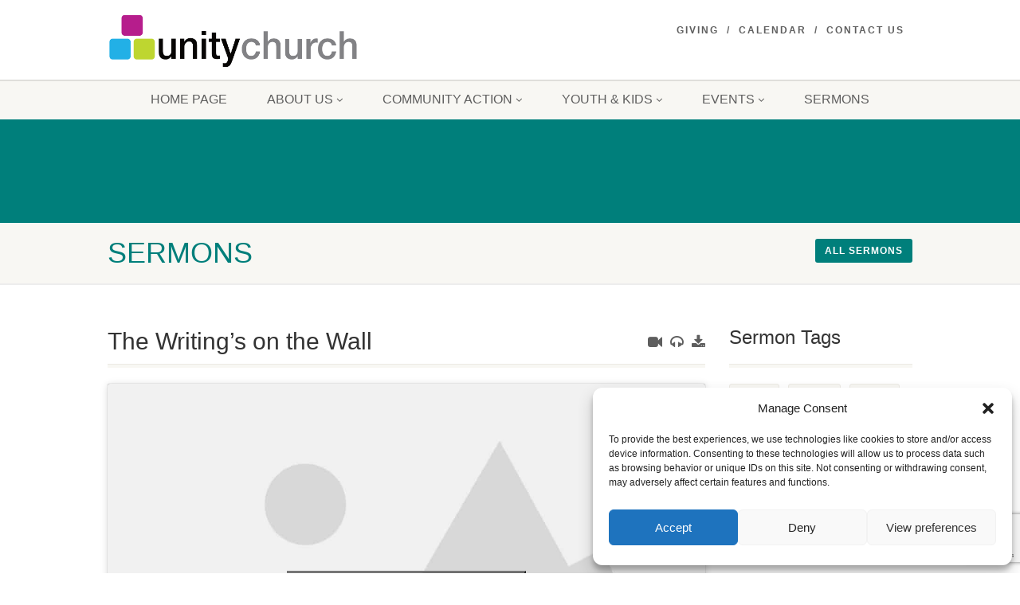

--- FILE ---
content_type: text/html; charset=UTF-8
request_url: https://unitychurch.uk/sermons/the-writings-on-the-wall
body_size: 13542
content:
<!DOCTYPE html>
<!--// OPEN HTML //-->
<html lang="en-GB" class="no-js">

<head>
    <!--// SITE META //-->
  <meta charset="UTF-8" />
  <!-- Mobile Specific Metas
================================================== -->
      <meta name="viewport" content="width=device-width, user-scalable=no, initial-scale=1.0, minimum-scale=1.0">
    <meta name="format-detection" content="telephone=no">
    <!--// PINGBACK & FAVICON //-->
  <link rel="pingback" href="https://unitychurch.uk/xmlrpc.php" />
  <link rel="shortcut icon" href="https://unitychurch.uk/wp-content/uploads/2025/10/cropped-Unity-Church-favcoin.png" />  <link rel="apple-touch-icon-precomposed" href="https://unitychurch.uk/wp-content/uploads/2025/10/cropped-Unity-Church-favcoin.png">
    <link rel="apple-touch-icon-precomposed" sizes="114x114"
    href="https://unitychurch.uk/wp-content/uploads/2025/10/cropped-Unity-Church-favcoin.png">
    <link rel="apple-touch-icon-precomposed" sizes="72x72" href="https://unitychurch.uk/wp-content/uploads/2025/10/Unity-Church-favcoin.png">
    <link rel="apple-touch-icon-precomposed" sizes="144x144"
    href="https://unitychurch.uk/wp-content/uploads/2025/10/Unity-Church-favcoin.png">
      <title>The Writing&#8217;s on the Wall &#8211; Unity Church Orpington</title>
<meta name='robots' content='max-image-preview:large' />
	<style>img:is([sizes="auto" i], [sizes^="auto," i]) { contain-intrinsic-size: 3000px 1500px }</style>
	<link rel="alternate" type="application/rss+xml" title="Unity Church Orpington &raquo; Feed" href="https://unitychurch.uk/feed" />
<link rel="alternate" type="application/rss+xml" title="Unity Church Orpington &raquo; Comments Feed" href="https://unitychurch.uk/comments/feed" />
<script>
window._wpemojiSettings = {"baseUrl":"https:\/\/s.w.org\/images\/core\/emoji\/16.0.1\/72x72\/","ext":".png","svgUrl":"https:\/\/s.w.org\/images\/core\/emoji\/16.0.1\/svg\/","svgExt":".svg","source":{"concatemoji":"https:\/\/unitychurch.uk\/wp-includes\/js\/wp-emoji-release.min.js?ver=c0249ab68a816df392e1eb840abe55dd"}};
/*! This file is auto-generated */
!function(s,n){var o,i,e;function c(e){try{var t={supportTests:e,timestamp:(new Date).valueOf()};sessionStorage.setItem(o,JSON.stringify(t))}catch(e){}}function p(e,t,n){e.clearRect(0,0,e.canvas.width,e.canvas.height),e.fillText(t,0,0);var t=new Uint32Array(e.getImageData(0,0,e.canvas.width,e.canvas.height).data),a=(e.clearRect(0,0,e.canvas.width,e.canvas.height),e.fillText(n,0,0),new Uint32Array(e.getImageData(0,0,e.canvas.width,e.canvas.height).data));return t.every(function(e,t){return e===a[t]})}function u(e,t){e.clearRect(0,0,e.canvas.width,e.canvas.height),e.fillText(t,0,0);for(var n=e.getImageData(16,16,1,1),a=0;a<n.data.length;a++)if(0!==n.data[a])return!1;return!0}function f(e,t,n,a){switch(t){case"flag":return n(e,"\ud83c\udff3\ufe0f\u200d\u26a7\ufe0f","\ud83c\udff3\ufe0f\u200b\u26a7\ufe0f")?!1:!n(e,"\ud83c\udde8\ud83c\uddf6","\ud83c\udde8\u200b\ud83c\uddf6")&&!n(e,"\ud83c\udff4\udb40\udc67\udb40\udc62\udb40\udc65\udb40\udc6e\udb40\udc67\udb40\udc7f","\ud83c\udff4\u200b\udb40\udc67\u200b\udb40\udc62\u200b\udb40\udc65\u200b\udb40\udc6e\u200b\udb40\udc67\u200b\udb40\udc7f");case"emoji":return!a(e,"\ud83e\udedf")}return!1}function g(e,t,n,a){var r="undefined"!=typeof WorkerGlobalScope&&self instanceof WorkerGlobalScope?new OffscreenCanvas(300,150):s.createElement("canvas"),o=r.getContext("2d",{willReadFrequently:!0}),i=(o.textBaseline="top",o.font="600 32px Arial",{});return e.forEach(function(e){i[e]=t(o,e,n,a)}),i}function t(e){var t=s.createElement("script");t.src=e,t.defer=!0,s.head.appendChild(t)}"undefined"!=typeof Promise&&(o="wpEmojiSettingsSupports",i=["flag","emoji"],n.supports={everything:!0,everythingExceptFlag:!0},e=new Promise(function(e){s.addEventListener("DOMContentLoaded",e,{once:!0})}),new Promise(function(t){var n=function(){try{var e=JSON.parse(sessionStorage.getItem(o));if("object"==typeof e&&"number"==typeof e.timestamp&&(new Date).valueOf()<e.timestamp+604800&&"object"==typeof e.supportTests)return e.supportTests}catch(e){}return null}();if(!n){if("undefined"!=typeof Worker&&"undefined"!=typeof OffscreenCanvas&&"undefined"!=typeof URL&&URL.createObjectURL&&"undefined"!=typeof Blob)try{var e="postMessage("+g.toString()+"("+[JSON.stringify(i),f.toString(),p.toString(),u.toString()].join(",")+"));",a=new Blob([e],{type:"text/javascript"}),r=new Worker(URL.createObjectURL(a),{name:"wpTestEmojiSupports"});return void(r.onmessage=function(e){c(n=e.data),r.terminate(),t(n)})}catch(e){}c(n=g(i,f,p,u))}t(n)}).then(function(e){for(var t in e)n.supports[t]=e[t],n.supports.everything=n.supports.everything&&n.supports[t],"flag"!==t&&(n.supports.everythingExceptFlag=n.supports.everythingExceptFlag&&n.supports[t]);n.supports.everythingExceptFlag=n.supports.everythingExceptFlag&&!n.supports.flag,n.DOMReady=!1,n.readyCallback=function(){n.DOMReady=!0}}).then(function(){return e}).then(function(){var e;n.supports.everything||(n.readyCallback(),(e=n.source||{}).concatemoji?t(e.concatemoji):e.wpemoji&&e.twemoji&&(t(e.twemoji),t(e.wpemoji)))}))}((window,document),window._wpemojiSettings);
</script>
<style id='wp-emoji-styles-inline-css'>

	img.wp-smiley, img.emoji {
		display: inline !important;
		border: none !important;
		box-shadow: none !important;
		height: 1em !important;
		width: 1em !important;
		margin: 0 0.07em !important;
		vertical-align: -0.1em !important;
		background: none !important;
		padding: 0 !important;
	}
</style>
<link rel='stylesheet' id='wp-block-library-css' href='https://unitychurch.uk/wp-includes/css/dist/block-library/style.min.css?ver=c0249ab68a816df392e1eb840abe55dd' media='all' />
<style id='classic-theme-styles-inline-css'>
/*! This file is auto-generated */
.wp-block-button__link{color:#fff;background-color:#32373c;border-radius:9999px;box-shadow:none;text-decoration:none;padding:calc(.667em + 2px) calc(1.333em + 2px);font-size:1.125em}.wp-block-file__button{background:#32373c;color:#fff;text-decoration:none}
</style>
<style id='global-styles-inline-css'>
:root{--wp--preset--aspect-ratio--square: 1;--wp--preset--aspect-ratio--4-3: 4/3;--wp--preset--aspect-ratio--3-4: 3/4;--wp--preset--aspect-ratio--3-2: 3/2;--wp--preset--aspect-ratio--2-3: 2/3;--wp--preset--aspect-ratio--16-9: 16/9;--wp--preset--aspect-ratio--9-16: 9/16;--wp--preset--color--black: #000000;--wp--preset--color--cyan-bluish-gray: #abb8c3;--wp--preset--color--white: #ffffff;--wp--preset--color--pale-pink: #f78da7;--wp--preset--color--vivid-red: #cf2e2e;--wp--preset--color--luminous-vivid-orange: #ff6900;--wp--preset--color--luminous-vivid-amber: #fcb900;--wp--preset--color--light-green-cyan: #7bdcb5;--wp--preset--color--vivid-green-cyan: #00d084;--wp--preset--color--pale-cyan-blue: #8ed1fc;--wp--preset--color--vivid-cyan-blue: #0693e3;--wp--preset--color--vivid-purple: #9b51e0;--wp--preset--gradient--vivid-cyan-blue-to-vivid-purple: linear-gradient(135deg,rgba(6,147,227,1) 0%,rgb(155,81,224) 100%);--wp--preset--gradient--light-green-cyan-to-vivid-green-cyan: linear-gradient(135deg,rgb(122,220,180) 0%,rgb(0,208,130) 100%);--wp--preset--gradient--luminous-vivid-amber-to-luminous-vivid-orange: linear-gradient(135deg,rgba(252,185,0,1) 0%,rgba(255,105,0,1) 100%);--wp--preset--gradient--luminous-vivid-orange-to-vivid-red: linear-gradient(135deg,rgba(255,105,0,1) 0%,rgb(207,46,46) 100%);--wp--preset--gradient--very-light-gray-to-cyan-bluish-gray: linear-gradient(135deg,rgb(238,238,238) 0%,rgb(169,184,195) 100%);--wp--preset--gradient--cool-to-warm-spectrum: linear-gradient(135deg,rgb(74,234,220) 0%,rgb(151,120,209) 20%,rgb(207,42,186) 40%,rgb(238,44,130) 60%,rgb(251,105,98) 80%,rgb(254,248,76) 100%);--wp--preset--gradient--blush-light-purple: linear-gradient(135deg,rgb(255,206,236) 0%,rgb(152,150,240) 100%);--wp--preset--gradient--blush-bordeaux: linear-gradient(135deg,rgb(254,205,165) 0%,rgb(254,45,45) 50%,rgb(107,0,62) 100%);--wp--preset--gradient--luminous-dusk: linear-gradient(135deg,rgb(255,203,112) 0%,rgb(199,81,192) 50%,rgb(65,88,208) 100%);--wp--preset--gradient--pale-ocean: linear-gradient(135deg,rgb(255,245,203) 0%,rgb(182,227,212) 50%,rgb(51,167,181) 100%);--wp--preset--gradient--electric-grass: linear-gradient(135deg,rgb(202,248,128) 0%,rgb(113,206,126) 100%);--wp--preset--gradient--midnight: linear-gradient(135deg,rgb(2,3,129) 0%,rgb(40,116,252) 100%);--wp--preset--font-size--small: 13px;--wp--preset--font-size--medium: 20px;--wp--preset--font-size--large: 36px;--wp--preset--font-size--x-large: 42px;--wp--preset--spacing--20: 0.44rem;--wp--preset--spacing--30: 0.67rem;--wp--preset--spacing--40: 1rem;--wp--preset--spacing--50: 1.5rem;--wp--preset--spacing--60: 2.25rem;--wp--preset--spacing--70: 3.38rem;--wp--preset--spacing--80: 5.06rem;--wp--preset--shadow--natural: 6px 6px 9px rgba(0, 0, 0, 0.2);--wp--preset--shadow--deep: 12px 12px 50px rgba(0, 0, 0, 0.4);--wp--preset--shadow--sharp: 6px 6px 0px rgba(0, 0, 0, 0.2);--wp--preset--shadow--outlined: 6px 6px 0px -3px rgba(255, 255, 255, 1), 6px 6px rgba(0, 0, 0, 1);--wp--preset--shadow--crisp: 6px 6px 0px rgba(0, 0, 0, 1);}:where(.is-layout-flex){gap: 0.5em;}:where(.is-layout-grid){gap: 0.5em;}body .is-layout-flex{display: flex;}.is-layout-flex{flex-wrap: wrap;align-items: center;}.is-layout-flex > :is(*, div){margin: 0;}body .is-layout-grid{display: grid;}.is-layout-grid > :is(*, div){margin: 0;}:where(.wp-block-columns.is-layout-flex){gap: 2em;}:where(.wp-block-columns.is-layout-grid){gap: 2em;}:where(.wp-block-post-template.is-layout-flex){gap: 1.25em;}:where(.wp-block-post-template.is-layout-grid){gap: 1.25em;}.has-black-color{color: var(--wp--preset--color--black) !important;}.has-cyan-bluish-gray-color{color: var(--wp--preset--color--cyan-bluish-gray) !important;}.has-white-color{color: var(--wp--preset--color--white) !important;}.has-pale-pink-color{color: var(--wp--preset--color--pale-pink) !important;}.has-vivid-red-color{color: var(--wp--preset--color--vivid-red) !important;}.has-luminous-vivid-orange-color{color: var(--wp--preset--color--luminous-vivid-orange) !important;}.has-luminous-vivid-amber-color{color: var(--wp--preset--color--luminous-vivid-amber) !important;}.has-light-green-cyan-color{color: var(--wp--preset--color--light-green-cyan) !important;}.has-vivid-green-cyan-color{color: var(--wp--preset--color--vivid-green-cyan) !important;}.has-pale-cyan-blue-color{color: var(--wp--preset--color--pale-cyan-blue) !important;}.has-vivid-cyan-blue-color{color: var(--wp--preset--color--vivid-cyan-blue) !important;}.has-vivid-purple-color{color: var(--wp--preset--color--vivid-purple) !important;}.has-black-background-color{background-color: var(--wp--preset--color--black) !important;}.has-cyan-bluish-gray-background-color{background-color: var(--wp--preset--color--cyan-bluish-gray) !important;}.has-white-background-color{background-color: var(--wp--preset--color--white) !important;}.has-pale-pink-background-color{background-color: var(--wp--preset--color--pale-pink) !important;}.has-vivid-red-background-color{background-color: var(--wp--preset--color--vivid-red) !important;}.has-luminous-vivid-orange-background-color{background-color: var(--wp--preset--color--luminous-vivid-orange) !important;}.has-luminous-vivid-amber-background-color{background-color: var(--wp--preset--color--luminous-vivid-amber) !important;}.has-light-green-cyan-background-color{background-color: var(--wp--preset--color--light-green-cyan) !important;}.has-vivid-green-cyan-background-color{background-color: var(--wp--preset--color--vivid-green-cyan) !important;}.has-pale-cyan-blue-background-color{background-color: var(--wp--preset--color--pale-cyan-blue) !important;}.has-vivid-cyan-blue-background-color{background-color: var(--wp--preset--color--vivid-cyan-blue) !important;}.has-vivid-purple-background-color{background-color: var(--wp--preset--color--vivid-purple) !important;}.has-black-border-color{border-color: var(--wp--preset--color--black) !important;}.has-cyan-bluish-gray-border-color{border-color: var(--wp--preset--color--cyan-bluish-gray) !important;}.has-white-border-color{border-color: var(--wp--preset--color--white) !important;}.has-pale-pink-border-color{border-color: var(--wp--preset--color--pale-pink) !important;}.has-vivid-red-border-color{border-color: var(--wp--preset--color--vivid-red) !important;}.has-luminous-vivid-orange-border-color{border-color: var(--wp--preset--color--luminous-vivid-orange) !important;}.has-luminous-vivid-amber-border-color{border-color: var(--wp--preset--color--luminous-vivid-amber) !important;}.has-light-green-cyan-border-color{border-color: var(--wp--preset--color--light-green-cyan) !important;}.has-vivid-green-cyan-border-color{border-color: var(--wp--preset--color--vivid-green-cyan) !important;}.has-pale-cyan-blue-border-color{border-color: var(--wp--preset--color--pale-cyan-blue) !important;}.has-vivid-cyan-blue-border-color{border-color: var(--wp--preset--color--vivid-cyan-blue) !important;}.has-vivid-purple-border-color{border-color: var(--wp--preset--color--vivid-purple) !important;}.has-vivid-cyan-blue-to-vivid-purple-gradient-background{background: var(--wp--preset--gradient--vivid-cyan-blue-to-vivid-purple) !important;}.has-light-green-cyan-to-vivid-green-cyan-gradient-background{background: var(--wp--preset--gradient--light-green-cyan-to-vivid-green-cyan) !important;}.has-luminous-vivid-amber-to-luminous-vivid-orange-gradient-background{background: var(--wp--preset--gradient--luminous-vivid-amber-to-luminous-vivid-orange) !important;}.has-luminous-vivid-orange-to-vivid-red-gradient-background{background: var(--wp--preset--gradient--luminous-vivid-orange-to-vivid-red) !important;}.has-very-light-gray-to-cyan-bluish-gray-gradient-background{background: var(--wp--preset--gradient--very-light-gray-to-cyan-bluish-gray) !important;}.has-cool-to-warm-spectrum-gradient-background{background: var(--wp--preset--gradient--cool-to-warm-spectrum) !important;}.has-blush-light-purple-gradient-background{background: var(--wp--preset--gradient--blush-light-purple) !important;}.has-blush-bordeaux-gradient-background{background: var(--wp--preset--gradient--blush-bordeaux) !important;}.has-luminous-dusk-gradient-background{background: var(--wp--preset--gradient--luminous-dusk) !important;}.has-pale-ocean-gradient-background{background: var(--wp--preset--gradient--pale-ocean) !important;}.has-electric-grass-gradient-background{background: var(--wp--preset--gradient--electric-grass) !important;}.has-midnight-gradient-background{background: var(--wp--preset--gradient--midnight) !important;}.has-small-font-size{font-size: var(--wp--preset--font-size--small) !important;}.has-medium-font-size{font-size: var(--wp--preset--font-size--medium) !important;}.has-large-font-size{font-size: var(--wp--preset--font-size--large) !important;}.has-x-large-font-size{font-size: var(--wp--preset--font-size--x-large) !important;}
:where(.wp-block-post-template.is-layout-flex){gap: 1.25em;}:where(.wp-block-post-template.is-layout-grid){gap: 1.25em;}
:where(.wp-block-columns.is-layout-flex){gap: 2em;}:where(.wp-block-columns.is-layout-grid){gap: 2em;}
:root :where(.wp-block-pullquote){font-size: 1.5em;line-height: 1.6;}
</style>
<link rel='stylesheet' id='contact-form-7-css' href='https://unitychurch.uk/wp-content/plugins/contact-form-7/includes/css/styles.css?ver=6.1.4' media='all' />
<link rel='stylesheet' id='cmplz-general-css' href='https://unitychurch.uk/wp-content/plugins/complianz-gdpr/assets/css/cookieblocker.min.css?ver=1766004930' media='all' />
<link rel='stylesheet' id='imic_bootstrap-css' href='https://unitychurch.uk/wp-content/themes/NativeChurch/assets/css/bootstrap.css?ver=4.8.8.2' media='all' />
<link rel='stylesheet' id='imic_fontawesome-css' href='https://unitychurch.uk/wp-content/themes/NativeChurch/assets/css/font-awesome.css?ver=4.8.8.2' media='all' />
<link rel='stylesheet' id='imic_animations-css' href='https://unitychurch.uk/wp-content/themes/NativeChurch/assets/css/animations.css?ver=4.8.8.2' media='all' />
<link rel='stylesheet' id='imic_mediaelementplayer-css' href='https://unitychurch.uk/wp-content/themes/NativeChurch/assets/vendor/mediaelement/mediaelementplayer.css?ver=4.8.8.2' media='all' />
<link rel='stylesheet' id='imic_main-css' href='https://unitychurch.uk/wp-content/themes/NativeChurch/style.css?ver=4.8.8.2' media='all' />
<link rel='stylesheet' id='imic_base_style-css' href='https://unitychurch.uk/wp-content/themes/NativeChurch/assets/css/base.css?ver=4.8.8.2' media='all' />
<link rel='stylesheet' id='imic_magnific-css' href='https://unitychurch.uk/wp-content/themes/NativeChurch/assets/vendor/magnific/magnific-popup.css?ver=4.8.8.2' media='all' />
<link rel='stylesheet' id='imic_fullcalendar_css-css' href='https://unitychurch.uk/wp-content/themes/NativeChurch/assets/vendor/fullcalendar/fullcalendar.min.css?ver=4.8.8.2' media='all' />
<link rel='stylesheet' id='imic_fullcalendar_print-css' href='https://unitychurch.uk/wp-content/themes/NativeChurch/assets/vendor/fullcalendar/fullcalendar.print.css?ver=4.8.8.2' media='print' />
<link rel='stylesheet' id='theme-colors-css' href='https://unitychurch.uk/wp-content/themes/NativeChurch/assets/colors/color1.css?ver=4.8.8.2' media='all' />
<!--n2css--><!--n2js--><script src="https://unitychurch.uk/wp-includes/js/jquery/jquery.min.js?ver=3.7.1" id="jquery-core-js"></script>
<script src="https://unitychurch.uk/wp-includes/js/jquery/jquery-migrate.min.js?ver=3.4.1" id="jquery-migrate-js"></script>
<script id="ajax-login-script-js-extra">
var ajax_login_object = {"ajaxurl":"https:\/\/unitychurch.uk\/wp-admin\/admin-ajax.php","loadingmessage":"Sending user info, please wait..."};
</script>
<script src="https://unitychurch.uk/wp-content/themes/NativeChurch/assets/js/ajax-login-script.js?ver=c0249ab68a816df392e1eb840abe55dd" id="ajax-login-script-js"></script>
<script src="https://unitychurch.uk/wp-includes/js/tinymce/tinymce.min.js?ver=49110-20250317" id="wp-tinymce-root-js"></script>
<script src="https://unitychurch.uk/wp-includes/js/tinymce/plugins/compat3x/plugin.min.js?ver=49110-20250317" id="wp-tinymce-js"></script>
<script src="https://unitychurch.uk/wp-content/themes/NativeChurch/assets/js/modernizr.js?ver=jquery" id="imic_jquery_modernizr-js"></script>
<link rel="https://api.w.org/" href="https://unitychurch.uk/wp-json/" /><link rel="alternate" title="JSON" type="application/json" href="https://unitychurch.uk/wp-json/wp/v2/sermons/1847" /><link rel="EditURI" type="application/rsd+xml" title="RSD" href="https://unitychurch.uk/xmlrpc.php?rsd" />
<link rel="canonical" href="https://unitychurch.uk/sermons/the-writings-on-the-wall" />
<link rel="alternate" title="oEmbed (JSON)" type="application/json+oembed" href="https://unitychurch.uk/wp-json/oembed/1.0/embed?url=https%3A%2F%2Funitychurch.uk%2Fsermons%2Fthe-writings-on-the-wall" />
<link rel="alternate" title="oEmbed (XML)" type="text/xml+oembed" href="https://unitychurch.uk/wp-json/oembed/1.0/embed?url=https%3A%2F%2Funitychurch.uk%2Fsermons%2Fthe-writings-on-the-wall&#038;format=xml" />
			<style>.cmplz-hidden {
					display: none !important;
				}</style><style type="text/css">.siteorigin-premium-embed-blocker-message {
  
  background-size: cover;
  border-radius: 3px;
  
  color: #ffffff;
  
  
  margin: 15px 0;
  padding: 30px 30px 30px 30px;
  position: relative;
}
.siteorigin-premium-embed-blocker-message .siteorigin-premium-embed-blocker-message-content {
  position: relative;
  z-index: 1;
}
.siteorigin-premium-embed-blocker-message::after {
  background-color: rgba(0, 0, 0, 0.85);
  border-radius: 3px;
  bottom: 0;
  content: ' ';
  left: 0;
  position: absolute;
  right: 0;
  top: 0;
}
.siteorigin-premium-embed-blocker-message a {
  color: #239cff;
}
.siteorigin-premium-embed-blocker-message a:hover,
.siteorigin-premium-embed-blocker-message a:hover {
  color: rgba(35, 156, 255, 0.8);
}
.siteorigin-premium-embed-blocker-message p:not(:last-of-type) {
  margin: 15px 0;
}</style><link rel="icon" href="https://unitychurch.uk/wp-content/uploads/2025/10/cropped-Unity-Church-favcoin-32x32.png" sizes="32x32" />
<link rel="icon" href="https://unitychurch.uk/wp-content/uploads/2025/10/cropped-Unity-Church-favcoin-192x192.png" sizes="192x192" />
<link rel="apple-touch-icon" href="https://unitychurch.uk/wp-content/uploads/2025/10/cropped-Unity-Church-favcoin-180x180.png" />
<meta name="msapplication-TileImage" content="https://unitychurch.uk/wp-content/uploads/2025/10/cropped-Unity-Church-favcoin-270x270.png" />
		<style id="wp-custom-css">
			.single-content .widget ul {
    list-style: initial;
    padding-left: 5px;
}

.single-content .widget ul li {
    display: list-item;
}

.page-content a { color: #3498DB }		</style>
		<style id='imi-custom-dynamic-css'>
@media (min-width:1200px){.container{width:1040px;} .navigation{width:1010px}}
		body.boxed .body{max-width:1080px}
		@media (min-width: 1200px) {body.boxed .body .site-header, body.boxed .body .main-menu-wrapper{width:1080px;}}.site-footer > .container, .site-footer-bottom > .container{width:100%;}.recurring-info-icon{display:inline-block;}@media only screen and (max-width: 767px) {.home .hero-slider, .home .slider-revolution-new{top:0!important; margin-bottom:0!important;}} .main-content-row{flex-direction:row}.event-detail h4 a[href^="https://www.google"]:before, .events-grid .grid-content h3 a[href^="https://www.google"]:before, h3.timeline-title a[href^="https://www.google"]:before{display:inline-block;}
			.content{min-height:400px;}.site-header .topbar,.header-style5 .site-header,.header-style6 .site-header,.header-style6 .site-header>.container{height:100px;}.site-header h1.logo{height:85px;}.home .hero-slider{top:-101px;margin-bottom:-101px;}.home .slider-revolution-new{top:-101px;margin-bottom:-101px;}.header-style4 .top-navigation > li ul{top:100px;}.header-style4 .topbar .top-navigation > li > a{line-height:100px;}@media only screen and (max-width: 992px) {.main-menu-wrapper{top:100px;}}@media only screen and (max-width: 992px) {.header-style3 .main-menu-wrapper{top:139px;}.header-style4 #top-nav-clone{top:100px;}}@media only screen and (max-width: 767px) {.header-style3 .main-menu-wrapper{top:179px;}}.nav-backed-header{display:block;}.share-bar{display:block;}.page-header{display:block;}.breadcrumb{visibility:visible}.page-banner-image:before{opacity:.4;}.content{}body.boxed{}
		.content{}
/*========== User Custom CSS Styles ==========*/
#header{
margin: 0 auto;
}
</style></head>
<!--// CLOSE HEAD //-->

<body data-rsssl=1 data-cmplz=1 class="wp-singular sermons-template-default single single-sermons postid-1847 wp-theme-NativeChurch">
    <div class="body header-style2">
    	<header class="site-header">
	  <div class="topbar">
		<div class="container hs4-cont">
		  <div class="row">
			<div id="top-nav-clone"></div>
			<div class="col-md-4 col-sm-6 col-xs-8">
			  <h1 class="logo">
		  <a href="https://unitychurch.uk" class="default-logo" title="Logo"><img src="https://unitychurch.uk/wp-content/uploads/2019/07/Unity-Church-small-logo.png" alt="Logo"></a>
		  <a href="https://unitychurch.uk" title="Logo" class="retina-logo"><img src="https://unitychurch.uk/wp-content/uploads/2019/07/Unity-Church-small-logo.png" alt="Logo" width="" height=""></a>
	</h1>			</div>
			<div class="col-md-8 col-sm-6 col-xs-4 hs4-menu"><div class="enabled-top-mobile"><div class="tinymenu"><ul id="menu-top-menu" class="top-navigation sf-menu"><li  class="menu-item-1661 menu-item menu-item-type-post_type menu-item-object-page "><a href="https://unitychurch.uk/giving">Giving<span class="nav-line"></span></a><li  class="menu-item-1094 menu-item menu-item-type-post_type menu-item-object-page "><a href="https://unitychurch.uk/events-calendar">Calendar<span class="nav-line"></span></a><li  class="menu-item-3873 menu-item menu-item-type-post_type menu-item-object-page "><a href="https://unitychurch.uk/contact-us">Contact Us<span class="nav-line"></span></a></ul></div><a href="#" class="visible-sm visible-xs menu-toggle"><i class="fa fa-bars"></i> </a></div></div>		  </div>
		</div>
	  </div>
	  				  <div class="main-menu-wrapper">
			<div class="container">
			  <div class="row">
				<div class="col-sm-12">
				  <nav class="navigation">
					<ul id="menu-header-menu" class="sf-menu"><li  class="menu-item-963 menu-item menu-item-type-post_type menu-item-object-page menu-item-home "><a href="https://unitychurch.uk/">Home Page<span class="nav-line"></span></a><li  class="menu-item-964 menu-item menu-item-type-post_type menu-item-object-page menu-item-has-children "><a href="https://unitychurch.uk/about-us">About us<span class="nav-line"></span></a>
<ul class="sub-menu">
	<li  class="menu-item-2016 menu-item menu-item-type-post_type menu-item-object-page "><a href="https://unitychurch.uk/about-us">Vision and Values</a>	<li  class="menu-item-2055 menu-item menu-item-type-post_type menu-item-object-page "><a href="https://unitychurch.uk/our-history">Our History</a>	<li  class="menu-item-3820 menu-item menu-item-type-post_type menu-item-object-page "><a href="https://unitychurch.uk/meet-the-team">Meet the Team</a>	<li  class="menu-item-1671 menu-item menu-item-type-post_type menu-item-object-page "><a href="https://unitychurch.uk/privacy-notice">Privacy Notice</a>	<li  class="menu-item-2580 menu-item menu-item-type-post_type menu-item-object-page "><a href="https://unitychurch.uk/safeguarding">Safeguarding</a></ul>
<li  class="menu-item-2114 menu-item menu-item-type-post_type menu-item-object-page menu-item-has-children "><a href="https://unitychurch.uk/community-action">Community Action<span class="nav-line"></span></a>
<ul class="sub-menu">
	<li  class="menu-item-2115 menu-item menu-item-type-post_type menu-item-object-page "><a href="https://unitychurch.uk/cap-job-club">CAP Job Club</a>	<li  class="menu-item-2352 menu-item menu-item-type-post_type menu-item-object-page "><a href="https://unitychurch.uk/cap-life-skills">CAP Life Skills</a>	<li  class="menu-item-1574 menu-item menu-item-type-post_type menu-item-object-page "><a href="https://unitychurch.uk/community-fridge">Community Fridge and Cafe</a>	<li  class="menu-item-2309 menu-item menu-item-type-post_type menu-item-object-page "><a href="https://unitychurch.uk/community-garden">Community Garden Cafe</a>	<li  class="menu-item-3293 menu-item menu-item-type-post_type menu-item-object-page "><a href="https://unitychurch.uk/getactivedance">Get Active Dance</a>	<li  class="menu-item-2543 menu-item menu-item-type-post_type menu-item-object-page "><a href="https://unitychurch.uk/getactive">Get Active Gym</a></ul>
<li  class="menu-item-2735 menu-item menu-item-type-post_type menu-item-object-page menu-item-has-children "><a href="https://unitychurch.uk/youth-kids">Youth &#038; Kids<span class="nav-line"></span></a>
<ul class="sub-menu">
	<li  class="menu-item-2736 menu-item menu-item-type-post_type menu-item-object-page "><a href="https://unitychurch.uk/catalyst">Catalyst</a></ul>
<li  class="menu-item-991 menu-item menu-item-type-post_type menu-item-object-page menu-item-has-children "><a href="https://unitychurch.uk/events-calendar">Events<span class="nav-line"></span></a>
<ul class="sub-menu">
	<li  class="menu-item-1957 menu-item menu-item-type-post_type menu-item-object-page "><a href="https://unitychurch.uk/alpha">Alpha</a>	<li  class="menu-item-2714 menu-item menu-item-type-post_type menu-item-object-page "><a href="https://unitychurch.uk/events-calendar">Events Calendar</a></ul>
<li  class="menu-item-966 menu-item menu-item-type-post_type menu-item-object-page "><a href="https://unitychurch.uk/sermons">Sermons<span class="nav-line"></span></a></ul>				  </nav>
				</div>
			  </div>
			</div>
		  			</header>
    <!-- Start Site Header -->

    <!-- End Site Header -->
        <!-- Start Nav Backed Header -->
        <style type="text/css">
.body ol.breadcrumb{padding-top:90px;}</style>
<div class="nav-backed-header parallax" style="
background-image:url();
  ">
  <div class="container">
    <div class="row">
      <div class="col-sm-12">
        <ol class="breadcrumb">
                  </ol>
      </div>
    </div>
  </div>
</div>    <div class="page-header">
  <div class="container">
    <div class="row detail-page-title-bar">
      <div class="col-md-10 col-sm-10">
  <h1 class="">
    Sermons  </h1>
</div>      <div class="col-md-2 col-sm-2 col-xs-4">
        <a href="https://unitychurch.uk/sermons-category/one-thing-remains" class="pull-right btn btn-primary">
          All sermons        </a>
      </div>
          </div>
  </div>
</div>    <div class="main" role="main">
                     <div id="content" class="content full"><div class="imi-sermon-id" data-sermon="1847"></div>
<div class="container">
  <div class="row main-content-row">
    <div class="col-md-9" id="content-col">
      <header class="single-post-header clearfix">
        <div class="pull-right sermon-actions">
          <a href="https://www.youtube.com/watch?v=QyUmJdNPCcs" class="play-video-link" data-placement="top" data-toggle="tooltip" data-original-title="Video" rel="tooltip"><i class="fa fa-video-camera"></i></a><a href="https://unitychurch.uk/wp-content/uploads/2020/10/4Oct20.mp3" class="play-audio-link" data-placement="top" data-toggle="tooltip" data-original-title="Audio" rel="tooltip"><i class="fa fa-headphones"></i></a><a href="https://unitychurch.uk/wp-content/uploads/2020/10/4Oct20.mp3" download class="download-audio-link" data-placement="top" data-toggle="tooltip" data-original-title="Download Audio" rel="tooltip"><i class="fa fa-download"></i></a>        </div>
        <h2 class="post-title">The Writing&#8217;s on the Wall</h2>
      </header>
      <article class="post-content">
        <div class="video-container"><iframe data-placeholder-image="https://unitychurch.uk/wp-content/plugins/complianz-gdpr/assets/images/placeholders/default-minimal.jpg" data-category="marketing" data-service="youtube" class="cmplz-placeholder-element cmplz-iframe cmplz-iframe-styles cmplz-video " data-cmplz-target="src" data-src-cmplz="https://youtube.com/embed/QyUmJdNPCcs?autoplay=0&rel=0" itemprop="video"  src="about:blank"  width="200" height="150" allowfullscreen="allowfullscreen"></iframe></div>          <div class="audio-container">
            <audio class="audio-player" src="https://unitychurch.uk/wp-content/uploads/2020/10/4Oct20.mp3" type="audio/mp3" controls></audio>
          </div>
                <!-- Additional Media Attachments -->
        <div class="tabs" id="additional-media-sermons">
          <ul class="nav nav-tabs">
                                                          </ul>
          <div class="tab-content">
                                                          </div>
        </div>

        <div class="page-content"><p>We continue our journey through the book of Daniel and discover what happened to the arrogant king Belshazzar and how this relates to us today. This video includes our full meeting recorded live on 4th October 2020; the sound file is just of the sermon. <a href="https://www.biblegateway.com/passage/?search=Daniel+5&amp;version=ESV" target="_blank" rel="noopener noreferrer">Daniel 5</a></p>
</div>      </article>
          </div>
          <!-- Start Sidebar -->
      <div class="col-md-3 sidebar" id="sidebar-col">
        <div id="tag_cloud-1" class="widget sidebar-widget widget_tag_cloud"><div class="sidebar-widget-title"><h3 class="widgettitle">Sermon Tags</h3></div><div class="tagcloud"><a href="https://unitychurch.uk/sermons-tag/faith" class="tag-cloud-link tag-link-34 tag-link-position-1" style="font-size: 22pt;" aria-label="Faith (3 items)">Faith<span class="tag-link-count"> (3)</span></a>
<a href="https://unitychurch.uk/sermons-tag/heart" class="tag-cloud-link tag-link-38 tag-link-position-2" style="font-size: 22pt;" aria-label="Heart (3 items)">Heart<span class="tag-link-count"> (3)</span></a>
<a href="https://unitychurch.uk/sermons-tag/love" class="tag-cloud-link tag-link-42 tag-link-position-3" style="font-size: 16.4pt;" aria-label="Love (2 items)">Love<span class="tag-link-count"> (2)</span></a>
<a href="https://unitychurch.uk/sermons-tag/praise" class="tag-cloud-link tag-link-47 tag-link-position-4" style="font-size: 16.4pt;" aria-label="Praise (2 items)">Praise<span class="tag-link-count"> (2)</span></a>
<a href="https://unitychurch.uk/sermons-tag/sin" class="tag-cloud-link tag-link-49 tag-link-position-5" style="font-size: 16.4pt;" aria-label="Sin (2 items)">Sin<span class="tag-link-count"> (2)</span></a>
<a href="https://unitychurch.uk/sermons-tag/soul" class="tag-cloud-link tag-link-51 tag-link-position-6" style="font-size: 22pt;" aria-label="Soul (3 items)">Soul<span class="tag-link-count"> (3)</span></a>
<a href="https://unitychurch.uk/sermons-tag/worship" class="tag-cloud-link tag-link-54 tag-link-position-7" style="font-size: 8pt;" aria-label="worship (1 item)">worship<span class="tag-link-count"> (1)</span></a></div>
</div><div id="native_core_custom_category-1" class="widget sidebar-widget widget_native_core_custom_category"><div class="sidebar-widget-title"><h3 class="widgettitle">Sermon Categories</h3></div><div class="btn-group">
  <button type="button" class="btn btn-default dropdown-toggle" style="font-family:sans-serif; color:#777" data-toggle="dropdown" aria-expanded="false">
    sermons Categories <span class="caret"></span>
  </button><ul class="dropdown-menu" role="menu"><li><a href="https://unitychurch.uk/sermons-category/blessed">#Blessed</a> (3)</li><li><a href="https://unitychurch.uk/sermons-category/40-days-of-community">40 Days of Community</a> (6)</li><li><a href="https://unitychurch.uk/sermons-category/a-christmas-for-everyone">A Christmas for everyone</a> (4)</li><li><a href="https://unitychurch.uk/sermons-category/advance">Advance</a> (5)</li><li><a href="https://unitychurch.uk/sermons-category/be_prepared">Be Prepared</a> (3)</li><li><a href="https://unitychurch.uk/sermons-category/beyond-the-tinsel">Beyond the TInsel</a> (4)</li><li><a href="https://unitychurch.uk/sermons-category/christians-against-poverty">Christians Against Poverty</a> (1)</li><li><a href="https://unitychurch.uk/sermons-category/defining-moments">Defining Moments</a> (4)</li><li><a href="https://unitychurch.uk/sermons-category/faith">Faith</a> (3)</li><li><a href="https://unitychurch.uk/sermons-category/finding-jonah">Finding Jonah</a> (4)</li><li><a href="https://unitychurch.uk/sermons-category/finding_purpose">Finding Purpose</a> (3)</li><li><a href="https://unitychurch.uk/sermons-category/follow-me">Follow Me</a> (5)</li><li><a href="https://unitychurch.uk/sermons-category/fresh-perspective">Fresh Perspective</a> (8)</li><li><a href="https://unitychurch.uk/sermons-category/god-with-us">God with us</a> (13)</li><li><a href="https://unitychurch.uk/sermons-category/gods-empowering-presence">God's Empowering Presence</a> (11)</li><li><a href="https://unitychurch.uk/sermons-category/going-deeper-together">Going Deeper Together</a> (1)</li><li><a href="https://unitychurch.uk/sermons-category/inheriting-the-promises">Inheriting the Promises</a> (10)</li><li><a href="https://unitychurch.uk/sermons-category/jesus-is-greater">Jesus is Greater</a> (12)</li><li><a href="https://unitychurch.uk/sermons-category/keep-the-faith">Keep the Faith</a> (10)</li><li><a href="https://unitychurch.uk/sermons-category/learning-to-lead">Learning to Lead</a> (14)</li><li><a href="https://unitychurch.uk/sermons-category/life-hacks">Life Hacks</a> (4)</li><li><a href="https://unitychurch.uk/sermons-category/listen">Listen</a> (6)</li><li><a href="https://unitychurch.uk/sermons-category/live-it-out">Live it Out</a> (17)</li><li><a href="https://unitychurch.uk/sermons-category/living-hope">Living in Hope</a> (10)</li><li><a href="https://unitychurch.uk/sermons-category/make-room">Make Room</a> (4)</li><li><a href="https://unitychurch.uk/sermons-category/missions">Missions</a> (3)</li><li><a href="https://unitychurch.uk/sermons-category/one">One</a> (12)</li><li><a href="https://unitychurch.uk/sermons-category/one-thing-remains">One Thing Remains</a> (12)</li><li><a href="https://unitychurch.uk/sermons-category/peace_on_earth">Peace on Earth</a> (3)</li><li><a href="https://unitychurch.uk/sermons-category/redeeming_love">Redeeming Love</a> (5)</li><li><a href="https://unitychurch.uk/sermons-category/relationships">Relationships</a> (10)</li><li><a href="https://unitychurch.uk/sermons-category/songs-for-your-soul">Songs for your soul</a> (14)</li><li><a href="https://unitychurch.uk/sermons-category/spiritual-fitness">Spiritual Fitness</a> (5)</li><li><a href="https://unitychurch.uk/sermons-category/the-greatest-gift">The Greatest Gift</a> (4)</li><li><a href="https://unitychurch.uk/sermons-category/the_parables_of_jesus">The Parables of Jesus</a> (14)</li><li><a href="https://unitychurch.uk/sermons-category/vision-values">Vision &amp; Values</a> (11)</li><li><a href="https://unitychurch.uk/sermons-category/when_life_hurts_like_hell">When Life Hurts Like Hell</a> (7)</li><li><a href="https://unitychurch.uk/sermons-category/where-is-god-when-life-gets-tough">Where is God when life gets tough?</a> (3)</li></ul></div></div>      </div>
      <!-- End Sidebar -->
      </div>
</div>
</div></div>    <footer class="site-footer">
        <div class="container">
            <div class="row">
                <div class="col-md-4 col-sm-4 widget footer-widget widget_block">
<div class="wp-block-group"><div class="wp-block-group__inner-container is-layout-constrained wp-block-group-is-layout-constrained">
<div class="wp-block-columns is-layout-flex wp-container-core-columns-is-layout-9d6595d7 wp-block-columns-is-layout-flex">
<div class="wp-block-column is-vertically-aligned-stretch is-layout-flow wp-block-column-is-layout-flow">
<h2 class="wp-block-heading"><strong>UNITY CHURCH</strong></h2>



<p>We are a diverse multi-cultural church family who love God and have a heart for serving our local community. Whether you are new to the area or have been around for some time, we would love to welcome you to Unity Church.</p>



<p><strong>We meet on Sundays @ 10:30am.</strong></p>
</div>
</div>
</div></div>
</div><div class="col-md-4 col-sm-4 widget footer-widget widget_block widget_text">
<p></p>
</div><div class="col-md-4 col-sm-4 widget footer-widget widget_block widget_text">
<p></p>
</div>            </div>
        </div>
    </footer>
<footer class="site-footer-bottom">
    <div class="container">
        <div class="row">
            <div class="copyrights-col-left col-md-6 col-sm-6">                <p>All Rights Reserved</p>
                </div>            <div class="copyrights-col-right col-md-6 col-sm-6">
                <div class="social-icons">
                                    </div>
            </div>
        </div>
    </div>
</footer>
<a id="back-to-top"><i class="fa fa-angle-double-up"></i></a></div>
<!-- End Boxed Body -->
<!-- LIGHTBOX INIT -->
    <script>
        jQuery(document).ready(function() {
            jQuery('.format-gallery').each(function() {
                jQuery(this).magnificPopup({
                    delegate: 'a.magnific-gallery-image', // child items selector, by clicking on it popup will open
                    type: 'image',
                    gallery: {
                        enabled: true
                    }
                    // other options
                });
            });
            jQuery('.magnific-image').magnificPopup({
                type: 'image'
                // other options
            });
            jQuery('.magnific-video').magnificPopup({
                type: 'iframe'
                // other options
            });
            jQuery('.title-subtitle-holder-inner').magnificPopup({
                delegate: 'a.magnific-video', // child items selector, by clicking on it popup will open
                type: 'iframe',
                gallery: {
                    enabled: true
                }
                // other options
            });
        });
    </script>
    <script>
        jQuery(document).ready(function() {
            jQuery('a[href^="https://www.google.com/calendar/"]').attr('target', '_blank');
        });
    </script>
<script type="speculationrules">
{"prefetch":[{"source":"document","where":{"and":[{"href_matches":"\/*"},{"not":{"href_matches":["\/wp-*.php","\/wp-admin\/*","\/wp-content\/uploads\/*","\/wp-content\/*","\/wp-content\/plugins\/*","\/wp-content\/themes\/NativeChurch\/*","\/*\\?(.+)"]}},{"not":{"selector_matches":"a[rel~=\"nofollow\"]"}},{"not":{"selector_matches":".no-prefetch, .no-prefetch a"}}]},"eagerness":"conservative"}]}
</script>

<!-- Consent Management powered by Complianz | GDPR/CCPA Cookie Consent https://wordpress.org/plugins/complianz-gdpr -->
<div id="cmplz-cookiebanner-container"><div class="cmplz-cookiebanner cmplz-hidden banner-1 banner-a optin cmplz-bottom-right cmplz-categories-type-view-preferences" aria-modal="true" data-nosnippet="true" role="dialog" aria-live="polite" aria-labelledby="cmplz-header-1-optin" aria-describedby="cmplz-message-1-optin">
	<div class="cmplz-header">
		<div class="cmplz-logo"></div>
		<div class="cmplz-title" id="cmplz-header-1-optin">Manage Consent</div>
		<div class="cmplz-close" tabindex="0" role="button" aria-label="Close dialogue">
			<svg aria-hidden="true" focusable="false" data-prefix="fas" data-icon="times" class="svg-inline--fa fa-times fa-w-11" role="img" xmlns="http://www.w3.org/2000/svg" viewBox="0 0 352 512"><path fill="currentColor" d="M242.72 256l100.07-100.07c12.28-12.28 12.28-32.19 0-44.48l-22.24-22.24c-12.28-12.28-32.19-12.28-44.48 0L176 189.28 75.93 89.21c-12.28-12.28-32.19-12.28-44.48 0L9.21 111.45c-12.28 12.28-12.28 32.19 0 44.48L109.28 256 9.21 356.07c-12.28 12.28-12.28 32.19 0 44.48l22.24 22.24c12.28 12.28 32.2 12.28 44.48 0L176 322.72l100.07 100.07c12.28 12.28 32.2 12.28 44.48 0l22.24-22.24c12.28-12.28 12.28-32.19 0-44.48L242.72 256z"></path></svg>
		</div>
	</div>

	<div class="cmplz-divider cmplz-divider-header"></div>
	<div class="cmplz-body">
		<div class="cmplz-message" id="cmplz-message-1-optin">To provide the best experiences, we use technologies like cookies to store and/or access device information. Consenting to these technologies will allow us to process data such as browsing behavior or unique IDs on this site. Not consenting or withdrawing consent, may adversely affect certain features and functions.</div>
		<!-- categories start -->
		<div class="cmplz-categories">
			<details class="cmplz-category cmplz-functional" >
				<summary>
						<span class="cmplz-category-header">
							<span class="cmplz-category-title">Functional</span>
							<span class='cmplz-always-active'>
								<span class="cmplz-banner-checkbox">
									<input type="checkbox"
										   id="cmplz-functional-optin"
										   data-category="cmplz_functional"
										   class="cmplz-consent-checkbox cmplz-functional"
										   size="40"
										   value="1"/>
									<label class="cmplz-label" for="cmplz-functional-optin"><span class="screen-reader-text">Functional</span></label>
								</span>
								Always active							</span>
							<span class="cmplz-icon cmplz-open">
								<svg xmlns="http://www.w3.org/2000/svg" viewBox="0 0 448 512"  height="18" ><path d="M224 416c-8.188 0-16.38-3.125-22.62-9.375l-192-192c-12.5-12.5-12.5-32.75 0-45.25s32.75-12.5 45.25 0L224 338.8l169.4-169.4c12.5-12.5 32.75-12.5 45.25 0s12.5 32.75 0 45.25l-192 192C240.4 412.9 232.2 416 224 416z"/></svg>
							</span>
						</span>
				</summary>
				<div class="cmplz-description">
					<span class="cmplz-description-functional">The technical storage or access is strictly necessary for the legitimate purpose of enabling the use of a specific service explicitly requested by the subscriber or user, or for the sole purpose of carrying out the transmission of a communication over an electronic communications network.</span>
				</div>
			</details>

			<details class="cmplz-category cmplz-preferences" >
				<summary>
						<span class="cmplz-category-header">
							<span class="cmplz-category-title">Preferences</span>
							<span class="cmplz-banner-checkbox">
								<input type="checkbox"
									   id="cmplz-preferences-optin"
									   data-category="cmplz_preferences"
									   class="cmplz-consent-checkbox cmplz-preferences"
									   size="40"
									   value="1"/>
								<label class="cmplz-label" for="cmplz-preferences-optin"><span class="screen-reader-text">Preferences</span></label>
							</span>
							<span class="cmplz-icon cmplz-open">
								<svg xmlns="http://www.w3.org/2000/svg" viewBox="0 0 448 512"  height="18" ><path d="M224 416c-8.188 0-16.38-3.125-22.62-9.375l-192-192c-12.5-12.5-12.5-32.75 0-45.25s32.75-12.5 45.25 0L224 338.8l169.4-169.4c12.5-12.5 32.75-12.5 45.25 0s12.5 32.75 0 45.25l-192 192C240.4 412.9 232.2 416 224 416z"/></svg>
							</span>
						</span>
				</summary>
				<div class="cmplz-description">
					<span class="cmplz-description-preferences">The technical storage or access is necessary for the legitimate purpose of storing preferences that are not requested by the subscriber or user.</span>
				</div>
			</details>

			<details class="cmplz-category cmplz-statistics" >
				<summary>
						<span class="cmplz-category-header">
							<span class="cmplz-category-title">Statistics</span>
							<span class="cmplz-banner-checkbox">
								<input type="checkbox"
									   id="cmplz-statistics-optin"
									   data-category="cmplz_statistics"
									   class="cmplz-consent-checkbox cmplz-statistics"
									   size="40"
									   value="1"/>
								<label class="cmplz-label" for="cmplz-statistics-optin"><span class="screen-reader-text">Statistics</span></label>
							</span>
							<span class="cmplz-icon cmplz-open">
								<svg xmlns="http://www.w3.org/2000/svg" viewBox="0 0 448 512"  height="18" ><path d="M224 416c-8.188 0-16.38-3.125-22.62-9.375l-192-192c-12.5-12.5-12.5-32.75 0-45.25s32.75-12.5 45.25 0L224 338.8l169.4-169.4c12.5-12.5 32.75-12.5 45.25 0s12.5 32.75 0 45.25l-192 192C240.4 412.9 232.2 416 224 416z"/></svg>
							</span>
						</span>
				</summary>
				<div class="cmplz-description">
					<span class="cmplz-description-statistics">The technical storage or access that is used exclusively for statistical purposes.</span>
					<span class="cmplz-description-statistics-anonymous">The technical storage or access that is used exclusively for anonymous statistical purposes. Without a subpoena, voluntary compliance on the part of your Internet Service Provider, or additional records from a third party, information stored or retrieved for this purpose alone cannot usually be used to identify you.</span>
				</div>
			</details>
			<details class="cmplz-category cmplz-marketing" >
				<summary>
						<span class="cmplz-category-header">
							<span class="cmplz-category-title">Marketing</span>
							<span class="cmplz-banner-checkbox">
								<input type="checkbox"
									   id="cmplz-marketing-optin"
									   data-category="cmplz_marketing"
									   class="cmplz-consent-checkbox cmplz-marketing"
									   size="40"
									   value="1"/>
								<label class="cmplz-label" for="cmplz-marketing-optin"><span class="screen-reader-text">Marketing</span></label>
							</span>
							<span class="cmplz-icon cmplz-open">
								<svg xmlns="http://www.w3.org/2000/svg" viewBox="0 0 448 512"  height="18" ><path d="M224 416c-8.188 0-16.38-3.125-22.62-9.375l-192-192c-12.5-12.5-12.5-32.75 0-45.25s32.75-12.5 45.25 0L224 338.8l169.4-169.4c12.5-12.5 32.75-12.5 45.25 0s12.5 32.75 0 45.25l-192 192C240.4 412.9 232.2 416 224 416z"/></svg>
							</span>
						</span>
				</summary>
				<div class="cmplz-description">
					<span class="cmplz-description-marketing">The technical storage or access is required to create user profiles to send advertising, or to track the user on a website or across several websites for similar marketing purposes.</span>
				</div>
			</details>
		</div><!-- categories end -->
			</div>

	<div class="cmplz-links cmplz-information">
		<ul>
			<li><a class="cmplz-link cmplz-manage-options cookie-statement" href="#" data-relative_url="#cmplz-manage-consent-container">Manage options</a></li>
			<li><a class="cmplz-link cmplz-manage-third-parties cookie-statement" href="#" data-relative_url="#cmplz-cookies-overview">Manage services</a></li>
			<li><a class="cmplz-link cmplz-manage-vendors tcf cookie-statement" href="#" data-relative_url="#cmplz-tcf-wrapper">Manage {vendor_count} vendors</a></li>
			<li><a class="cmplz-link cmplz-external cmplz-read-more-purposes tcf" target="_blank" rel="noopener noreferrer nofollow" href="https://cookiedatabase.org/tcf/purposes/" aria-label="Read more about TCF purposes on Cookie Database">Read more about these purposes</a></li>
		</ul>
			</div>

	<div class="cmplz-divider cmplz-footer"></div>

	<div class="cmplz-buttons">
		<button class="cmplz-btn cmplz-accept">Accept</button>
		<button class="cmplz-btn cmplz-deny">Deny</button>
		<button class="cmplz-btn cmplz-view-preferences">View preferences</button>
		<button class="cmplz-btn cmplz-save-preferences">Save preferences</button>
		<a class="cmplz-btn cmplz-manage-options tcf cookie-statement" href="#" data-relative_url="#cmplz-manage-consent-container">View preferences</a>
			</div>

	
	<div class="cmplz-documents cmplz-links">
		<ul>
			<li><a class="cmplz-link cookie-statement" href="#" data-relative_url="">{title}</a></li>
			<li><a class="cmplz-link privacy-statement" href="#" data-relative_url="">{title}</a></li>
			<li><a class="cmplz-link impressum" href="#" data-relative_url="">{title}</a></li>
		</ul>
			</div>
</div>
</div>
					<div id="cmplz-manage-consent" data-nosnippet="true"><button class="cmplz-btn cmplz-hidden cmplz-manage-consent manage-consent-1">Manage consent</button>

</div><script type ="text/javascript">jQuery(document).ready(function(){

});</script><style id='core-block-supports-inline-css'>
.wp-container-core-columns-is-layout-9d6595d7{flex-wrap:nowrap;}
</style>
<script src="https://unitychurch.uk/wp-includes/js/dist/hooks.min.js?ver=4d63a3d491d11ffd8ac6" id="wp-hooks-js"></script>
<script src="https://unitychurch.uk/wp-includes/js/dist/i18n.min.js?ver=5e580eb46a90c2b997e6" id="wp-i18n-js"></script>
<script id="wp-i18n-js-after">
wp.i18n.setLocaleData( { 'text direction\u0004ltr': [ 'ltr' ] } );
</script>
<script src="https://unitychurch.uk/wp-content/plugins/contact-form-7/includes/swv/js/index.js?ver=6.1.4" id="swv-js"></script>
<script id="contact-form-7-js-translations">
( function( domain, translations ) {
	var localeData = translations.locale_data[ domain ] || translations.locale_data.messages;
	localeData[""].domain = domain;
	wp.i18n.setLocaleData( localeData, domain );
} )( "contact-form-7", {"translation-revision-date":"2024-05-21 11:58:24+0000","generator":"GlotPress\/4.0.1","domain":"messages","locale_data":{"messages":{"":{"domain":"messages","plural-forms":"nplurals=2; plural=n != 1;","lang":"en_GB"},"Error:":["Error:"]}},"comment":{"reference":"includes\/js\/index.js"}} );
</script>
<script id="contact-form-7-js-before">
var wpcf7 = {
    "api": {
        "root": "https:\/\/unitychurch.uk\/wp-json\/",
        "namespace": "contact-form-7\/v1"
    },
    "cached": 1
};
</script>
<script src="https://unitychurch.uk/wp-content/plugins/contact-form-7/includes/js/index.js?ver=6.1.4" id="contact-form-7-js"></script>
<script src="https://unitychurch.uk/wp-content/themes/NativeChurch/assets/vendor/fullcalendar/lib/moment.min.js?ver=4.8.8.2" id="imic_calender_updated-js"></script>
<script src="https://unitychurch.uk/wp-content/themes/NativeChurch/assets/vendor/magnific/jquery.magnific-popup.min.js?ver=4.8.8.2" id="imic_jquery_magnific-js"></script>
<script id="imic_event_scripts-js-extra">
var events = {"ajaxurl":"https:\/\/unitychurch.uk\/wp-admin\/admin-ajax.php"};
</script>
<script src="https://unitychurch.uk/wp-content/themes/NativeChurch/assets/js/event_script.js?ver=4.8.8.2" id="imic_event_scripts-js"></script>
<script src="https://unitychurch.uk/wp-content/themes/NativeChurch/assets/js/bootstrap.js?ver=4.8.8.2" id="imic_jquery_bootstrap-js"></script>
<script src="https://unitychurch.uk/wp-content/themes/NativeChurch/assets/js/helper-plugins.js?ver=4.8.8.2" id="imic_jquery_helper_plugins-js"></script>
<script src="https://unitychurch.uk/wp-content/themes/NativeChurch/assets/js/waypoints.js?ver=4.8.8.2" id="imic_jquery_waypoints-js"></script>
<script src="https://unitychurch.uk/wp-content/themes/NativeChurch/assets/vendor/mediaelement/mediaelement-and-player.min.js?ver=4.8.8.2" id="imic_jquery_mediaelement_and_player-js"></script>
<script src="https://unitychurch.uk/wp-content/themes/NativeChurch/assets/vendor/flexslider/js/jquery.flexslider.js?ver=4.8.8.2" id="imic_jquery_flexslider-js"></script>
<script id="imic_jquery_init-js-extra">
var initval = {"tmp":"https:\/\/unitychurch.uk\/wp-content\/themes\/NativeChurch","ajaxurl":"https:\/\/unitychurch.uk\/wp-admin\/admin-ajax.php"};
</script>
<script src="https://unitychurch.uk/wp-content/themes/NativeChurch/assets/js/init.js?ver=4.8.8.2" id="imic_jquery_init-js"></script>
<script id="imic_jquery_countdown-js-extra">
var upcoming_data = {"c_time":"1769151346"};
</script>
<script src="https://unitychurch.uk/wp-content/themes/NativeChurch/assets/vendor/countdown/js/jquery.countdown.min.js?ver=4.8.8.2" id="imic_jquery_countdown-js"></script>
<script src="https://unitychurch.uk/wp-content/themes/NativeChurch/assets/vendor/countdown/js/countdown.init.js?ver=4.8.8.2" id="imic_jquery_countdown_init-js"></script>
<script src="https://unitychurch.uk/wp-content/themes/NativeChurch/assets/js/sticky.js?ver=4.8.8.2" id="imic_sticky-js"></script>
<script id="agent-register-js-extra">
var agent_register = {"ajaxurl":"https:\/\/unitychurch.uk\/wp-admin\/admin-ajax.php"};
</script>
<script src="https://unitychurch.uk/wp-content/themes/NativeChurch/assets/js/agent-register.js?ver=c0249ab68a816df392e1eb840abe55dd" id="agent-register-js"></script>
<script id="event_ajax-js-extra">
var urlajax = {"homeurl":"https:\/\/unitychurch.uk\/wp-content\/themes\/NativeChurch","ajaxurl":"https:\/\/unitychurch.uk\/wp-admin\/admin-ajax.php"};
</script>
<script src="https://unitychurch.uk/wp-content/themes/NativeChurch/assets/js/event_ajax.js?ver=c0249ab68a816df392e1eb840abe55dd" id="event_ajax-js"></script>
<script src="https://www.google.com/recaptcha/api.js?render=6LcwjSEaAAAAAEWoSxgHqBxxPhDmyzuXDkp2t_H7&amp;ver=3.0" id="google-recaptcha-js"></script>
<script src="https://unitychurch.uk/wp-includes/js/dist/vendor/wp-polyfill.min.js?ver=3.15.0" id="wp-polyfill-js"></script>
<script id="wpcf7-recaptcha-js-before">
var wpcf7_recaptcha = {
    "sitekey": "6LcwjSEaAAAAAEWoSxgHqBxxPhDmyzuXDkp2t_H7",
    "actions": {
        "homepage": "homepage",
        "contactform": "contactform"
    }
};
</script>
<script src="https://unitychurch.uk/wp-content/plugins/contact-form-7/modules/recaptcha/index.js?ver=6.1.4" id="wpcf7-recaptcha-js"></script>
<script id="cmplz-cookiebanner-js-extra">
var complianz = {"prefix":"cmplz_","user_banner_id":"1","set_cookies":[],"block_ajax_content":"","banner_version":"21","version":"7.4.4.2","store_consent":"","do_not_track_enabled":"","consenttype":"optin","region":"uk","geoip":"","dismiss_timeout":"","disable_cookiebanner":"","soft_cookiewall":"","dismiss_on_scroll":"","cookie_expiry":"365","url":"https:\/\/unitychurch.uk\/wp-json\/complianz\/v1\/","locale":"lang=en&locale=en_GB","set_cookies_on_root":"","cookie_domain":"","current_policy_id":"34","cookie_path":"\/","categories":{"statistics":"statistics","marketing":"marketing"},"tcf_active":"","placeholdertext":"Click to accept {category} cookies and enable this content","css_file":"https:\/\/unitychurch.uk\/wp-content\/uploads\/complianz\/css\/banner-{banner_id}-{type}.css?v=21","page_links":{"uk":{"cookie-statement":{"title":"","url":"https:\/\/unitychurch.uk\/sermons\/eviction-notice"}}},"tm_categories":"","forceEnableStats":"","preview":"","clean_cookies":"","aria_label":"Click to accept {category} cookies and enable this content"};
</script>
<script defer src="https://unitychurch.uk/wp-content/plugins/complianz-gdpr/cookiebanner/js/complianz.min.js?ver=1766004930" id="cmplz-cookiebanner-js"></script>
</body>

</html>
<!-- Cached by WP-Optimize (gzip) - https://teamupdraft.com/wp-optimize/ - Last modified: 23/01/2026 06:55 (UTC:0) -->


--- FILE ---
content_type: text/html; charset=utf-8
request_url: https://www.google.com/recaptcha/api2/anchor?ar=1&k=6LcwjSEaAAAAAEWoSxgHqBxxPhDmyzuXDkp2t_H7&co=aHR0cHM6Ly91bml0eWNodXJjaC51azo0NDM.&hl=en&v=PoyoqOPhxBO7pBk68S4YbpHZ&size=invisible&anchor-ms=20000&execute-ms=30000&cb=45ut9pmgxa4l
body_size: 48750
content:
<!DOCTYPE HTML><html dir="ltr" lang="en"><head><meta http-equiv="Content-Type" content="text/html; charset=UTF-8">
<meta http-equiv="X-UA-Compatible" content="IE=edge">
<title>reCAPTCHA</title>
<style type="text/css">
/* cyrillic-ext */
@font-face {
  font-family: 'Roboto';
  font-style: normal;
  font-weight: 400;
  font-stretch: 100%;
  src: url(//fonts.gstatic.com/s/roboto/v48/KFO7CnqEu92Fr1ME7kSn66aGLdTylUAMa3GUBHMdazTgWw.woff2) format('woff2');
  unicode-range: U+0460-052F, U+1C80-1C8A, U+20B4, U+2DE0-2DFF, U+A640-A69F, U+FE2E-FE2F;
}
/* cyrillic */
@font-face {
  font-family: 'Roboto';
  font-style: normal;
  font-weight: 400;
  font-stretch: 100%;
  src: url(//fonts.gstatic.com/s/roboto/v48/KFO7CnqEu92Fr1ME7kSn66aGLdTylUAMa3iUBHMdazTgWw.woff2) format('woff2');
  unicode-range: U+0301, U+0400-045F, U+0490-0491, U+04B0-04B1, U+2116;
}
/* greek-ext */
@font-face {
  font-family: 'Roboto';
  font-style: normal;
  font-weight: 400;
  font-stretch: 100%;
  src: url(//fonts.gstatic.com/s/roboto/v48/KFO7CnqEu92Fr1ME7kSn66aGLdTylUAMa3CUBHMdazTgWw.woff2) format('woff2');
  unicode-range: U+1F00-1FFF;
}
/* greek */
@font-face {
  font-family: 'Roboto';
  font-style: normal;
  font-weight: 400;
  font-stretch: 100%;
  src: url(//fonts.gstatic.com/s/roboto/v48/KFO7CnqEu92Fr1ME7kSn66aGLdTylUAMa3-UBHMdazTgWw.woff2) format('woff2');
  unicode-range: U+0370-0377, U+037A-037F, U+0384-038A, U+038C, U+038E-03A1, U+03A3-03FF;
}
/* math */
@font-face {
  font-family: 'Roboto';
  font-style: normal;
  font-weight: 400;
  font-stretch: 100%;
  src: url(//fonts.gstatic.com/s/roboto/v48/KFO7CnqEu92Fr1ME7kSn66aGLdTylUAMawCUBHMdazTgWw.woff2) format('woff2');
  unicode-range: U+0302-0303, U+0305, U+0307-0308, U+0310, U+0312, U+0315, U+031A, U+0326-0327, U+032C, U+032F-0330, U+0332-0333, U+0338, U+033A, U+0346, U+034D, U+0391-03A1, U+03A3-03A9, U+03B1-03C9, U+03D1, U+03D5-03D6, U+03F0-03F1, U+03F4-03F5, U+2016-2017, U+2034-2038, U+203C, U+2040, U+2043, U+2047, U+2050, U+2057, U+205F, U+2070-2071, U+2074-208E, U+2090-209C, U+20D0-20DC, U+20E1, U+20E5-20EF, U+2100-2112, U+2114-2115, U+2117-2121, U+2123-214F, U+2190, U+2192, U+2194-21AE, U+21B0-21E5, U+21F1-21F2, U+21F4-2211, U+2213-2214, U+2216-22FF, U+2308-230B, U+2310, U+2319, U+231C-2321, U+2336-237A, U+237C, U+2395, U+239B-23B7, U+23D0, U+23DC-23E1, U+2474-2475, U+25AF, U+25B3, U+25B7, U+25BD, U+25C1, U+25CA, U+25CC, U+25FB, U+266D-266F, U+27C0-27FF, U+2900-2AFF, U+2B0E-2B11, U+2B30-2B4C, U+2BFE, U+3030, U+FF5B, U+FF5D, U+1D400-1D7FF, U+1EE00-1EEFF;
}
/* symbols */
@font-face {
  font-family: 'Roboto';
  font-style: normal;
  font-weight: 400;
  font-stretch: 100%;
  src: url(//fonts.gstatic.com/s/roboto/v48/KFO7CnqEu92Fr1ME7kSn66aGLdTylUAMaxKUBHMdazTgWw.woff2) format('woff2');
  unicode-range: U+0001-000C, U+000E-001F, U+007F-009F, U+20DD-20E0, U+20E2-20E4, U+2150-218F, U+2190, U+2192, U+2194-2199, U+21AF, U+21E6-21F0, U+21F3, U+2218-2219, U+2299, U+22C4-22C6, U+2300-243F, U+2440-244A, U+2460-24FF, U+25A0-27BF, U+2800-28FF, U+2921-2922, U+2981, U+29BF, U+29EB, U+2B00-2BFF, U+4DC0-4DFF, U+FFF9-FFFB, U+10140-1018E, U+10190-1019C, U+101A0, U+101D0-101FD, U+102E0-102FB, U+10E60-10E7E, U+1D2C0-1D2D3, U+1D2E0-1D37F, U+1F000-1F0FF, U+1F100-1F1AD, U+1F1E6-1F1FF, U+1F30D-1F30F, U+1F315, U+1F31C, U+1F31E, U+1F320-1F32C, U+1F336, U+1F378, U+1F37D, U+1F382, U+1F393-1F39F, U+1F3A7-1F3A8, U+1F3AC-1F3AF, U+1F3C2, U+1F3C4-1F3C6, U+1F3CA-1F3CE, U+1F3D4-1F3E0, U+1F3ED, U+1F3F1-1F3F3, U+1F3F5-1F3F7, U+1F408, U+1F415, U+1F41F, U+1F426, U+1F43F, U+1F441-1F442, U+1F444, U+1F446-1F449, U+1F44C-1F44E, U+1F453, U+1F46A, U+1F47D, U+1F4A3, U+1F4B0, U+1F4B3, U+1F4B9, U+1F4BB, U+1F4BF, U+1F4C8-1F4CB, U+1F4D6, U+1F4DA, U+1F4DF, U+1F4E3-1F4E6, U+1F4EA-1F4ED, U+1F4F7, U+1F4F9-1F4FB, U+1F4FD-1F4FE, U+1F503, U+1F507-1F50B, U+1F50D, U+1F512-1F513, U+1F53E-1F54A, U+1F54F-1F5FA, U+1F610, U+1F650-1F67F, U+1F687, U+1F68D, U+1F691, U+1F694, U+1F698, U+1F6AD, U+1F6B2, U+1F6B9-1F6BA, U+1F6BC, U+1F6C6-1F6CF, U+1F6D3-1F6D7, U+1F6E0-1F6EA, U+1F6F0-1F6F3, U+1F6F7-1F6FC, U+1F700-1F7FF, U+1F800-1F80B, U+1F810-1F847, U+1F850-1F859, U+1F860-1F887, U+1F890-1F8AD, U+1F8B0-1F8BB, U+1F8C0-1F8C1, U+1F900-1F90B, U+1F93B, U+1F946, U+1F984, U+1F996, U+1F9E9, U+1FA00-1FA6F, U+1FA70-1FA7C, U+1FA80-1FA89, U+1FA8F-1FAC6, U+1FACE-1FADC, U+1FADF-1FAE9, U+1FAF0-1FAF8, U+1FB00-1FBFF;
}
/* vietnamese */
@font-face {
  font-family: 'Roboto';
  font-style: normal;
  font-weight: 400;
  font-stretch: 100%;
  src: url(//fonts.gstatic.com/s/roboto/v48/KFO7CnqEu92Fr1ME7kSn66aGLdTylUAMa3OUBHMdazTgWw.woff2) format('woff2');
  unicode-range: U+0102-0103, U+0110-0111, U+0128-0129, U+0168-0169, U+01A0-01A1, U+01AF-01B0, U+0300-0301, U+0303-0304, U+0308-0309, U+0323, U+0329, U+1EA0-1EF9, U+20AB;
}
/* latin-ext */
@font-face {
  font-family: 'Roboto';
  font-style: normal;
  font-weight: 400;
  font-stretch: 100%;
  src: url(//fonts.gstatic.com/s/roboto/v48/KFO7CnqEu92Fr1ME7kSn66aGLdTylUAMa3KUBHMdazTgWw.woff2) format('woff2');
  unicode-range: U+0100-02BA, U+02BD-02C5, U+02C7-02CC, U+02CE-02D7, U+02DD-02FF, U+0304, U+0308, U+0329, U+1D00-1DBF, U+1E00-1E9F, U+1EF2-1EFF, U+2020, U+20A0-20AB, U+20AD-20C0, U+2113, U+2C60-2C7F, U+A720-A7FF;
}
/* latin */
@font-face {
  font-family: 'Roboto';
  font-style: normal;
  font-weight: 400;
  font-stretch: 100%;
  src: url(//fonts.gstatic.com/s/roboto/v48/KFO7CnqEu92Fr1ME7kSn66aGLdTylUAMa3yUBHMdazQ.woff2) format('woff2');
  unicode-range: U+0000-00FF, U+0131, U+0152-0153, U+02BB-02BC, U+02C6, U+02DA, U+02DC, U+0304, U+0308, U+0329, U+2000-206F, U+20AC, U+2122, U+2191, U+2193, U+2212, U+2215, U+FEFF, U+FFFD;
}
/* cyrillic-ext */
@font-face {
  font-family: 'Roboto';
  font-style: normal;
  font-weight: 500;
  font-stretch: 100%;
  src: url(//fonts.gstatic.com/s/roboto/v48/KFO7CnqEu92Fr1ME7kSn66aGLdTylUAMa3GUBHMdazTgWw.woff2) format('woff2');
  unicode-range: U+0460-052F, U+1C80-1C8A, U+20B4, U+2DE0-2DFF, U+A640-A69F, U+FE2E-FE2F;
}
/* cyrillic */
@font-face {
  font-family: 'Roboto';
  font-style: normal;
  font-weight: 500;
  font-stretch: 100%;
  src: url(//fonts.gstatic.com/s/roboto/v48/KFO7CnqEu92Fr1ME7kSn66aGLdTylUAMa3iUBHMdazTgWw.woff2) format('woff2');
  unicode-range: U+0301, U+0400-045F, U+0490-0491, U+04B0-04B1, U+2116;
}
/* greek-ext */
@font-face {
  font-family: 'Roboto';
  font-style: normal;
  font-weight: 500;
  font-stretch: 100%;
  src: url(//fonts.gstatic.com/s/roboto/v48/KFO7CnqEu92Fr1ME7kSn66aGLdTylUAMa3CUBHMdazTgWw.woff2) format('woff2');
  unicode-range: U+1F00-1FFF;
}
/* greek */
@font-face {
  font-family: 'Roboto';
  font-style: normal;
  font-weight: 500;
  font-stretch: 100%;
  src: url(//fonts.gstatic.com/s/roboto/v48/KFO7CnqEu92Fr1ME7kSn66aGLdTylUAMa3-UBHMdazTgWw.woff2) format('woff2');
  unicode-range: U+0370-0377, U+037A-037F, U+0384-038A, U+038C, U+038E-03A1, U+03A3-03FF;
}
/* math */
@font-face {
  font-family: 'Roboto';
  font-style: normal;
  font-weight: 500;
  font-stretch: 100%;
  src: url(//fonts.gstatic.com/s/roboto/v48/KFO7CnqEu92Fr1ME7kSn66aGLdTylUAMawCUBHMdazTgWw.woff2) format('woff2');
  unicode-range: U+0302-0303, U+0305, U+0307-0308, U+0310, U+0312, U+0315, U+031A, U+0326-0327, U+032C, U+032F-0330, U+0332-0333, U+0338, U+033A, U+0346, U+034D, U+0391-03A1, U+03A3-03A9, U+03B1-03C9, U+03D1, U+03D5-03D6, U+03F0-03F1, U+03F4-03F5, U+2016-2017, U+2034-2038, U+203C, U+2040, U+2043, U+2047, U+2050, U+2057, U+205F, U+2070-2071, U+2074-208E, U+2090-209C, U+20D0-20DC, U+20E1, U+20E5-20EF, U+2100-2112, U+2114-2115, U+2117-2121, U+2123-214F, U+2190, U+2192, U+2194-21AE, U+21B0-21E5, U+21F1-21F2, U+21F4-2211, U+2213-2214, U+2216-22FF, U+2308-230B, U+2310, U+2319, U+231C-2321, U+2336-237A, U+237C, U+2395, U+239B-23B7, U+23D0, U+23DC-23E1, U+2474-2475, U+25AF, U+25B3, U+25B7, U+25BD, U+25C1, U+25CA, U+25CC, U+25FB, U+266D-266F, U+27C0-27FF, U+2900-2AFF, U+2B0E-2B11, U+2B30-2B4C, U+2BFE, U+3030, U+FF5B, U+FF5D, U+1D400-1D7FF, U+1EE00-1EEFF;
}
/* symbols */
@font-face {
  font-family: 'Roboto';
  font-style: normal;
  font-weight: 500;
  font-stretch: 100%;
  src: url(//fonts.gstatic.com/s/roboto/v48/KFO7CnqEu92Fr1ME7kSn66aGLdTylUAMaxKUBHMdazTgWw.woff2) format('woff2');
  unicode-range: U+0001-000C, U+000E-001F, U+007F-009F, U+20DD-20E0, U+20E2-20E4, U+2150-218F, U+2190, U+2192, U+2194-2199, U+21AF, U+21E6-21F0, U+21F3, U+2218-2219, U+2299, U+22C4-22C6, U+2300-243F, U+2440-244A, U+2460-24FF, U+25A0-27BF, U+2800-28FF, U+2921-2922, U+2981, U+29BF, U+29EB, U+2B00-2BFF, U+4DC0-4DFF, U+FFF9-FFFB, U+10140-1018E, U+10190-1019C, U+101A0, U+101D0-101FD, U+102E0-102FB, U+10E60-10E7E, U+1D2C0-1D2D3, U+1D2E0-1D37F, U+1F000-1F0FF, U+1F100-1F1AD, U+1F1E6-1F1FF, U+1F30D-1F30F, U+1F315, U+1F31C, U+1F31E, U+1F320-1F32C, U+1F336, U+1F378, U+1F37D, U+1F382, U+1F393-1F39F, U+1F3A7-1F3A8, U+1F3AC-1F3AF, U+1F3C2, U+1F3C4-1F3C6, U+1F3CA-1F3CE, U+1F3D4-1F3E0, U+1F3ED, U+1F3F1-1F3F3, U+1F3F5-1F3F7, U+1F408, U+1F415, U+1F41F, U+1F426, U+1F43F, U+1F441-1F442, U+1F444, U+1F446-1F449, U+1F44C-1F44E, U+1F453, U+1F46A, U+1F47D, U+1F4A3, U+1F4B0, U+1F4B3, U+1F4B9, U+1F4BB, U+1F4BF, U+1F4C8-1F4CB, U+1F4D6, U+1F4DA, U+1F4DF, U+1F4E3-1F4E6, U+1F4EA-1F4ED, U+1F4F7, U+1F4F9-1F4FB, U+1F4FD-1F4FE, U+1F503, U+1F507-1F50B, U+1F50D, U+1F512-1F513, U+1F53E-1F54A, U+1F54F-1F5FA, U+1F610, U+1F650-1F67F, U+1F687, U+1F68D, U+1F691, U+1F694, U+1F698, U+1F6AD, U+1F6B2, U+1F6B9-1F6BA, U+1F6BC, U+1F6C6-1F6CF, U+1F6D3-1F6D7, U+1F6E0-1F6EA, U+1F6F0-1F6F3, U+1F6F7-1F6FC, U+1F700-1F7FF, U+1F800-1F80B, U+1F810-1F847, U+1F850-1F859, U+1F860-1F887, U+1F890-1F8AD, U+1F8B0-1F8BB, U+1F8C0-1F8C1, U+1F900-1F90B, U+1F93B, U+1F946, U+1F984, U+1F996, U+1F9E9, U+1FA00-1FA6F, U+1FA70-1FA7C, U+1FA80-1FA89, U+1FA8F-1FAC6, U+1FACE-1FADC, U+1FADF-1FAE9, U+1FAF0-1FAF8, U+1FB00-1FBFF;
}
/* vietnamese */
@font-face {
  font-family: 'Roboto';
  font-style: normal;
  font-weight: 500;
  font-stretch: 100%;
  src: url(//fonts.gstatic.com/s/roboto/v48/KFO7CnqEu92Fr1ME7kSn66aGLdTylUAMa3OUBHMdazTgWw.woff2) format('woff2');
  unicode-range: U+0102-0103, U+0110-0111, U+0128-0129, U+0168-0169, U+01A0-01A1, U+01AF-01B0, U+0300-0301, U+0303-0304, U+0308-0309, U+0323, U+0329, U+1EA0-1EF9, U+20AB;
}
/* latin-ext */
@font-face {
  font-family: 'Roboto';
  font-style: normal;
  font-weight: 500;
  font-stretch: 100%;
  src: url(//fonts.gstatic.com/s/roboto/v48/KFO7CnqEu92Fr1ME7kSn66aGLdTylUAMa3KUBHMdazTgWw.woff2) format('woff2');
  unicode-range: U+0100-02BA, U+02BD-02C5, U+02C7-02CC, U+02CE-02D7, U+02DD-02FF, U+0304, U+0308, U+0329, U+1D00-1DBF, U+1E00-1E9F, U+1EF2-1EFF, U+2020, U+20A0-20AB, U+20AD-20C0, U+2113, U+2C60-2C7F, U+A720-A7FF;
}
/* latin */
@font-face {
  font-family: 'Roboto';
  font-style: normal;
  font-weight: 500;
  font-stretch: 100%;
  src: url(//fonts.gstatic.com/s/roboto/v48/KFO7CnqEu92Fr1ME7kSn66aGLdTylUAMa3yUBHMdazQ.woff2) format('woff2');
  unicode-range: U+0000-00FF, U+0131, U+0152-0153, U+02BB-02BC, U+02C6, U+02DA, U+02DC, U+0304, U+0308, U+0329, U+2000-206F, U+20AC, U+2122, U+2191, U+2193, U+2212, U+2215, U+FEFF, U+FFFD;
}
/* cyrillic-ext */
@font-face {
  font-family: 'Roboto';
  font-style: normal;
  font-weight: 900;
  font-stretch: 100%;
  src: url(//fonts.gstatic.com/s/roboto/v48/KFO7CnqEu92Fr1ME7kSn66aGLdTylUAMa3GUBHMdazTgWw.woff2) format('woff2');
  unicode-range: U+0460-052F, U+1C80-1C8A, U+20B4, U+2DE0-2DFF, U+A640-A69F, U+FE2E-FE2F;
}
/* cyrillic */
@font-face {
  font-family: 'Roboto';
  font-style: normal;
  font-weight: 900;
  font-stretch: 100%;
  src: url(//fonts.gstatic.com/s/roboto/v48/KFO7CnqEu92Fr1ME7kSn66aGLdTylUAMa3iUBHMdazTgWw.woff2) format('woff2');
  unicode-range: U+0301, U+0400-045F, U+0490-0491, U+04B0-04B1, U+2116;
}
/* greek-ext */
@font-face {
  font-family: 'Roboto';
  font-style: normal;
  font-weight: 900;
  font-stretch: 100%;
  src: url(//fonts.gstatic.com/s/roboto/v48/KFO7CnqEu92Fr1ME7kSn66aGLdTylUAMa3CUBHMdazTgWw.woff2) format('woff2');
  unicode-range: U+1F00-1FFF;
}
/* greek */
@font-face {
  font-family: 'Roboto';
  font-style: normal;
  font-weight: 900;
  font-stretch: 100%;
  src: url(//fonts.gstatic.com/s/roboto/v48/KFO7CnqEu92Fr1ME7kSn66aGLdTylUAMa3-UBHMdazTgWw.woff2) format('woff2');
  unicode-range: U+0370-0377, U+037A-037F, U+0384-038A, U+038C, U+038E-03A1, U+03A3-03FF;
}
/* math */
@font-face {
  font-family: 'Roboto';
  font-style: normal;
  font-weight: 900;
  font-stretch: 100%;
  src: url(//fonts.gstatic.com/s/roboto/v48/KFO7CnqEu92Fr1ME7kSn66aGLdTylUAMawCUBHMdazTgWw.woff2) format('woff2');
  unicode-range: U+0302-0303, U+0305, U+0307-0308, U+0310, U+0312, U+0315, U+031A, U+0326-0327, U+032C, U+032F-0330, U+0332-0333, U+0338, U+033A, U+0346, U+034D, U+0391-03A1, U+03A3-03A9, U+03B1-03C9, U+03D1, U+03D5-03D6, U+03F0-03F1, U+03F4-03F5, U+2016-2017, U+2034-2038, U+203C, U+2040, U+2043, U+2047, U+2050, U+2057, U+205F, U+2070-2071, U+2074-208E, U+2090-209C, U+20D0-20DC, U+20E1, U+20E5-20EF, U+2100-2112, U+2114-2115, U+2117-2121, U+2123-214F, U+2190, U+2192, U+2194-21AE, U+21B0-21E5, U+21F1-21F2, U+21F4-2211, U+2213-2214, U+2216-22FF, U+2308-230B, U+2310, U+2319, U+231C-2321, U+2336-237A, U+237C, U+2395, U+239B-23B7, U+23D0, U+23DC-23E1, U+2474-2475, U+25AF, U+25B3, U+25B7, U+25BD, U+25C1, U+25CA, U+25CC, U+25FB, U+266D-266F, U+27C0-27FF, U+2900-2AFF, U+2B0E-2B11, U+2B30-2B4C, U+2BFE, U+3030, U+FF5B, U+FF5D, U+1D400-1D7FF, U+1EE00-1EEFF;
}
/* symbols */
@font-face {
  font-family: 'Roboto';
  font-style: normal;
  font-weight: 900;
  font-stretch: 100%;
  src: url(//fonts.gstatic.com/s/roboto/v48/KFO7CnqEu92Fr1ME7kSn66aGLdTylUAMaxKUBHMdazTgWw.woff2) format('woff2');
  unicode-range: U+0001-000C, U+000E-001F, U+007F-009F, U+20DD-20E0, U+20E2-20E4, U+2150-218F, U+2190, U+2192, U+2194-2199, U+21AF, U+21E6-21F0, U+21F3, U+2218-2219, U+2299, U+22C4-22C6, U+2300-243F, U+2440-244A, U+2460-24FF, U+25A0-27BF, U+2800-28FF, U+2921-2922, U+2981, U+29BF, U+29EB, U+2B00-2BFF, U+4DC0-4DFF, U+FFF9-FFFB, U+10140-1018E, U+10190-1019C, U+101A0, U+101D0-101FD, U+102E0-102FB, U+10E60-10E7E, U+1D2C0-1D2D3, U+1D2E0-1D37F, U+1F000-1F0FF, U+1F100-1F1AD, U+1F1E6-1F1FF, U+1F30D-1F30F, U+1F315, U+1F31C, U+1F31E, U+1F320-1F32C, U+1F336, U+1F378, U+1F37D, U+1F382, U+1F393-1F39F, U+1F3A7-1F3A8, U+1F3AC-1F3AF, U+1F3C2, U+1F3C4-1F3C6, U+1F3CA-1F3CE, U+1F3D4-1F3E0, U+1F3ED, U+1F3F1-1F3F3, U+1F3F5-1F3F7, U+1F408, U+1F415, U+1F41F, U+1F426, U+1F43F, U+1F441-1F442, U+1F444, U+1F446-1F449, U+1F44C-1F44E, U+1F453, U+1F46A, U+1F47D, U+1F4A3, U+1F4B0, U+1F4B3, U+1F4B9, U+1F4BB, U+1F4BF, U+1F4C8-1F4CB, U+1F4D6, U+1F4DA, U+1F4DF, U+1F4E3-1F4E6, U+1F4EA-1F4ED, U+1F4F7, U+1F4F9-1F4FB, U+1F4FD-1F4FE, U+1F503, U+1F507-1F50B, U+1F50D, U+1F512-1F513, U+1F53E-1F54A, U+1F54F-1F5FA, U+1F610, U+1F650-1F67F, U+1F687, U+1F68D, U+1F691, U+1F694, U+1F698, U+1F6AD, U+1F6B2, U+1F6B9-1F6BA, U+1F6BC, U+1F6C6-1F6CF, U+1F6D3-1F6D7, U+1F6E0-1F6EA, U+1F6F0-1F6F3, U+1F6F7-1F6FC, U+1F700-1F7FF, U+1F800-1F80B, U+1F810-1F847, U+1F850-1F859, U+1F860-1F887, U+1F890-1F8AD, U+1F8B0-1F8BB, U+1F8C0-1F8C1, U+1F900-1F90B, U+1F93B, U+1F946, U+1F984, U+1F996, U+1F9E9, U+1FA00-1FA6F, U+1FA70-1FA7C, U+1FA80-1FA89, U+1FA8F-1FAC6, U+1FACE-1FADC, U+1FADF-1FAE9, U+1FAF0-1FAF8, U+1FB00-1FBFF;
}
/* vietnamese */
@font-face {
  font-family: 'Roboto';
  font-style: normal;
  font-weight: 900;
  font-stretch: 100%;
  src: url(//fonts.gstatic.com/s/roboto/v48/KFO7CnqEu92Fr1ME7kSn66aGLdTylUAMa3OUBHMdazTgWw.woff2) format('woff2');
  unicode-range: U+0102-0103, U+0110-0111, U+0128-0129, U+0168-0169, U+01A0-01A1, U+01AF-01B0, U+0300-0301, U+0303-0304, U+0308-0309, U+0323, U+0329, U+1EA0-1EF9, U+20AB;
}
/* latin-ext */
@font-face {
  font-family: 'Roboto';
  font-style: normal;
  font-weight: 900;
  font-stretch: 100%;
  src: url(//fonts.gstatic.com/s/roboto/v48/KFO7CnqEu92Fr1ME7kSn66aGLdTylUAMa3KUBHMdazTgWw.woff2) format('woff2');
  unicode-range: U+0100-02BA, U+02BD-02C5, U+02C7-02CC, U+02CE-02D7, U+02DD-02FF, U+0304, U+0308, U+0329, U+1D00-1DBF, U+1E00-1E9F, U+1EF2-1EFF, U+2020, U+20A0-20AB, U+20AD-20C0, U+2113, U+2C60-2C7F, U+A720-A7FF;
}
/* latin */
@font-face {
  font-family: 'Roboto';
  font-style: normal;
  font-weight: 900;
  font-stretch: 100%;
  src: url(//fonts.gstatic.com/s/roboto/v48/KFO7CnqEu92Fr1ME7kSn66aGLdTylUAMa3yUBHMdazQ.woff2) format('woff2');
  unicode-range: U+0000-00FF, U+0131, U+0152-0153, U+02BB-02BC, U+02C6, U+02DA, U+02DC, U+0304, U+0308, U+0329, U+2000-206F, U+20AC, U+2122, U+2191, U+2193, U+2212, U+2215, U+FEFF, U+FFFD;
}

</style>
<link rel="stylesheet" type="text/css" href="https://www.gstatic.com/recaptcha/releases/PoyoqOPhxBO7pBk68S4YbpHZ/styles__ltr.css">
<script nonce="cS2_t8XvFJX5FrTEUIX0cg" type="text/javascript">window['__recaptcha_api'] = 'https://www.google.com/recaptcha/api2/';</script>
<script type="text/javascript" src="https://www.gstatic.com/recaptcha/releases/PoyoqOPhxBO7pBk68S4YbpHZ/recaptcha__en.js" nonce="cS2_t8XvFJX5FrTEUIX0cg">
      
    </script></head>
<body><div id="rc-anchor-alert" class="rc-anchor-alert"></div>
<input type="hidden" id="recaptcha-token" value="[base64]">
<script type="text/javascript" nonce="cS2_t8XvFJX5FrTEUIX0cg">
      recaptcha.anchor.Main.init("[\x22ainput\x22,[\x22bgdata\x22,\x22\x22,\[base64]/[base64]/[base64]/[base64]/[base64]/[base64]/KGcoTywyNTMsTy5PKSxVRyhPLEMpKTpnKE8sMjUzLEMpLE8pKSxsKSksTykpfSxieT1mdW5jdGlvbihDLE8sdSxsKXtmb3IobD0odT1SKEMpLDApO08+MDtPLS0pbD1sPDw4fFooQyk7ZyhDLHUsbCl9LFVHPWZ1bmN0aW9uKEMsTyl7Qy5pLmxlbmd0aD4xMDQ/[base64]/[base64]/[base64]/[base64]/[base64]/[base64]/[base64]\\u003d\x22,\[base64]\x22,\x22wrzCk8KwwpjDuRtKw68Dw4HCg8K2wrM2cMO/w7nCkCvCnX/DtMKsw6VOZsKXwqg3w4zDksKUwqjCnhTCsjQXNcOQwpJRSMKIG8KVVjthbGxzw7TDkcK0QXMmS8OvwoUfw4oww4IGJj50RC0AAsKedMOHwrvDksKdwp/Cvl/DpcOXEMKdH8KxJMK9w5LDicKiw4bCoT7CrjA7NV1uSl/[base64]/b8KGFAZ1D13CmDwYTCPCs8KTwqvCnVjDuHLDjsOKwrTClibDmxLCncONC8K6AsKQwpjCp8OfFcKOasOuw4vCgyPCvlfCgVcSw5rCjcOgHhpFwqLDvg5tw68bw4Fywql6NW8/wpoKw51nYB5WeW3DqHTDi8O9XCdlwoc/XAfCsFomVMKYM8O2w7rCgAbCoMK8wpHCgcOjcsOZbiXCkgxLw63DjGnDg8OEw481wpvDpcKzBQTDrxoOwrbDsS5WRA3DosOpwr0cw43DqhpeLMK9w6R2wrvDr8KYw7vDu1wIw5fCo8KewrJrwrRhEsO6w7/CmsK0IsOdKsKywr7CrcKGw7NHw5TCqcK9w498ccKcecOxFMO9w6rCj3/CpcOPJCnDkk/Cum4BwpzCnMKSDcOnwoUYwrwqMmYowo4VKMK2w5AdAkM3wpEJwoPDk0jCtsKBCmwgw5nCtzpjDcOwwq/DjMOwwqTCtELDhMKBTAhFwqnDnWV9IsO6wqdQwpXCs8OXw6N8w4dnwp3CsURAfCvCmcOXOhZEw67CjsKuLz1+wq7CvEvCtB4ODyrCr3wYEwrCrWPCrCdeI23CjsOsw73CpQrCqEwOG8O2w7oQFcOUwoMsw4PCkMO5JhFTwqzCl1/Cjx/DmnTCnz8AUcOdBcOxwqsqw77Dkg54wpvClMKQw5bCjjvCvgJ1PgrClsOzw6gYM31eE8KJw5/DjiXDhA1hZQnDicK8w4LChMOeaMOMw6fCmykzw5BOeGMjE2rDkMOmVMKSw75Uw4/CshfDkUPDuVhYX8K8WXkRaEBxZsKnNcOyw5vCmjvCisKyw45fwobDoCrDjsObesO1HcOAF1hcfmoFw6A5V1bCtMK/cEIsw4TDnmxfSMOORVHDhizDgHcjBsOtISLDu8OiwobCklEBwpPDjzFiI8OBEnc9UFHCoMKywrZFRyzDnMOQwrLChcKrw7UxwpXDq8Okw5rDjXPDk8Kbw67DiTzCusKrw6HDhsO0AknDjcKiCcOKwq4iWMK+MsO/DMKAN1YVwr0Df8OvHmbDgXbDj13Cm8O2ai7CvQfCgMOswrbDqnrCq8OqwrE9GVYbwoNfw700wrbChsKRcMKxAMKOIRzCnMKEYMOeYTdKwqfDkMKzwr/DkMOEwonDu8Kgwp9cw5vCncO9ZMOaAsOYw65gwoYbwqx7K0XDtsO2WcOYw45Jw61JwqcRAAdnw6Biw4N0NcOjBgpiw6jDnsO/w57DlMKXSFvDgwXDpAXDrQPCg8K3E8O2CCXDqcOpPsKHw55SMGTDrE/DqzXCiiQlwoLCii03wr/CocKrwq5Zw7lqc2TDk8K8wpUON14kVcKCwpvDnMKwFsOIL8K4wo5vDsOhw6bDnsKTIQlcw5nCqAZjVTFvw6PCvMOUTMObQSHCvGN4wq5nEHbCj8Kjw7xIfRBtL8O3wpFOd8K7AcKuwqdEw6JQXj/CrnphwrzCsMOoAlgPw5ABwoMIVMKhw7/CnF3DmMOAI8O0wrTCjhhCFy/Du8OewoLDtkTDvVEUw69TNUPCiMOrwoE8RsKrCcKDWW9Cw7vDrmwlwrN1VE/Dv8O6W1BEwr19w5fCusOhwpQOwoHCoMKAfsKUw7A+WVdZPwN4VsKMFcOZwowDwpsow7dUeMOQYi0zMwIAw73Dlh3Dq8O6BDFbZyMjwoDCk0N/[base64]/cio5HcKGDjvDvRrCqyjCqsKdeMKJw7XDu8Ote1vCrMKPw6cDCsKxw7XDvnHCmMKICVrDu2fCtgHDnFLDvcOrw55rw4XCph/Csl82wpQPw7RHA8K/VMO4w5JJwqBdwpHCn3/Dokctw4nDgTfCmgPDmh0Swr7DmsKcw4R1fi/DnwrCjMOuw5AZw5XDl8KuwqLCsm7CmsOiwqPDgsOhw5YWICPCh1rDjjssLWnDmUQJw7Myw6fClVTCr2jCi8OowpDCnSoCwoTCn8KbwrEHaMOYwp93K2/DsE8EQcK7w40nw5TChMOAwo7DqMOCJy7DqMKdwq3ChATDjsKZFMK9w5nCisKKwpXCgQA7EMKaVl5fw4xnw6FYwqIww5BAw53Do2wlI8ODwoZZw7N3LWMtwpDDvRTDpMKSwonCuDzDpMO0w6TDscOQTnNNIXNkL20rNMOBw4/DuMKcw6ouAgULBcKkwpk+Qn/[base64]/R8KTHw7CvnPChsOCeiTClzUDAXbDtzbCusOWwr/Du8OtBHTCtggIwpHDkwkzwoDCncKdwohJwqHDsC9xRTrDsMO/w49bQcOYwqDDrmDDqcOBdg7DslNrwrPDscKjwqkrw4URdcK1VmldCsORwq0PaMKaF8ObwpTCssK1w4fDvQkVP8KObsKeTRnCpkNEwoQHw5YeQcOsw6LCpwTCqz5Zb8K2D8KNw7sOL0Q0LgwaW8K7wqvCri/[base64]/dB/Cnm98KMK2w59Hwo3DtMKzwqvDg8K+FS8wwrMdGcOhwrfDm8K8KsKIIsKow6V5w6Vlwo3Dtn3ChcKsV0Irc2XDhTrCiWIOTmJxenPDlDLDj2PDlcOHdisHVsKlwoHDpV3DvELDp8OUwpLCnMOKwrV3w5UtIX7DkXbCmhTDsCPDsgHDlMO/O8KnWcKJw5fDpWYtEEPCp8OVw6Mqw6RfZBzCsQBhHAlRw5l6Nxtjw7Yuw7/[base64]/DmMOXOCI3CsKEwoQBw5oNw5nDkjcWw6glDcKaQTrCmcK7L8K3aDnCrgnDiSAuMwsFJsOoFMOYw4U9w6VTA8K7woPDimNdCWnDoMO+wqFmJ8KIN1DDssObwrrDi8KVwr1lwo54SVNUFEXCuEbCpXzDrGrCkMKJRMOdU8K8Jl/Dm8OBfyDDhGpPCkHDmcK2H8OuwoUhG38LRsOHQcKNwooNCcKEw6/DtBUrHF/Dry9dwqhPwqTChQ7CtSZgw7NHwrzCu2bCq8KvV8KMwozCsgp3w6zDuAtOMsO+dkNlw7tWw7hVw5YAwpE0ScORPcO5bMOkW8O0LsOmw6PDhWfCnVbCmcKcwqLDpsKKd2fDihMEw4nCgsOJwq/[base64]/fAbCucOtCUPCvHJqwpR1Dw0VwonDlcOdw5rDlsOiw5Rmw4jCvC1vwrbDtcOww47CrsO/RFIEGsO+GnzDhMKdPsOwayfDhTcOw6fDosOyw4zDssOWw5QDZMKdf3vCuMKuw6dvw6zCrwrDkcOARsOgF8ODWMKKZkVJwoxwLsOvFkfCjsOufyLCsEzDmRo/S8Kaw5AhwoR1wq9+w5l+wqdXw5hSCGskwox7wrVTWWzDjsKcK8KiQcKdbsOQYMO3W0rDgDciw6pGUBnCv8OcdXYWGMOxUTLCtMKJbcOEwp7CvcKWQivClsKDLijDnsKSw77CksK1w7QaQ8K2wpAaBCPCvCzCkWfCpcO2QsKrBMO6flB8w7/DlQ8vwpbCjChfdsOCw5YuJiYywprDuMK+DcKMBTomXCTDgsKVw6xBw4PCn3HCjW7DhRzDoWBgwrnDvcO0w7UfJsOvw6HCt8Knw6Y0A8K7worCp8Kjf8OCfcO4w5xHGDx/wpbDlHXDtcOsQcO6wp4OwqJXPsOTWMO7woUXw6kBTynDhhNjw4rCjDEyw7gGHn/ChMKdwpHCpV3CqjFHS8OIaA/[base64]/wr5TQcORW8OhD3XCosKxw5A3w7BnEVB8ecKawroRw7QQwrIrWcKuwrsowp4BH8ORJsOlw4sNwqPCpFPCtsKNw7XDiMOMDlARRMO2QRvCmMKYwoQywpXCpMOxOsKQwqDCqcKQwox/X8KUw4g+GybDlig1WcK9w5XDkMOKw5U1eEnDmyXCk8OhZ1PDjxJ4RMKvHDvCnMOBScOMQsO+wrBoYsOWw6XDosKNwqzDtDQcczfDh1g1w7g9w4laT8KCwqHDrcKGw6M4w4bCkX0aw5jCrcKpwrXCsExPwo55wrdSGMKDw6/ChSDClXPCiMOFU8K6w6DDq8KtJsKkwrHCnMOYwoNhw49lXhHDlMK9A3tAwobDgMKUwp7CtcKHw5pMwr/DlMKFwqUrw5rDq8OfwpPChsKwQzkvEy3DtMK9AMKJaS/DsRw6GEDCtSdpw53Do2vCgsKVwoQLwoNGWl5iJMK9wo4cBR96woLCvxYLw7bDhMOdSmcuwq8hwpfCpcOeJsK6wrbDp0sbwp7DhcOiDWjClcK9w6nCuGogJlhtw5lzCsOOCi/[base64]/ChTAKw70owrorIcK4eUk1wr3Di8OLNn1Rw60Rw53Csy14w6rDowBccB7DqSMefcKHw7fDm0Z+DsOzWXUPHMOJLwcnw7zCksKPJ2bDjsO6w5LChwYyworCv8Oew4Imwq/CpMO7HsKMCTtRw4/[base64]/[base64]/DgMKce8K2w7hVwqDDtXTDk8KJw5TCpn/[base64]/[base64]/DtsKiEg8bw6bCtMKcSgLCnMOhw5vDuMO3w4/DtcO2w4cpwpjDlsKQbMOCWcOwIlLDiV3CgMKIQA/CvcKVwovDocO2SEtGFScGwq5yw6d4wpNswrhtJnXCgEXDljbCvmIqVcOKFHw9wpQjwrjDsi3CtcOYwqhhQcKDYX/[base64]/wofCv8OYwpjDsEFCQAhBworDvT10TTA+KkNzfsOnwqrDmh8nw6jDmGhfwopCSMK4NsOOwobDp8OScwHCvcKdDFMbwpXDt8OSez8Xw6NrfcO4wr3CqMOvwqMtw4gmw7LCu8OLR8OsKTpFKsOUwr9UwqXCu8O/EcOrwofDrRvDoMOxcMO/EsKiw5Qsw4LDgxsnw5fDjMOPworDv0/CkMK6YMKkBjJTLRZISQVQwpZwW8KBCMOQw6LCnsONw6zDoybDjsKxC2vCpEfChcOMwoE0HgQCwrlmw5kfw4jDpMOowp3DvsKXVsKVPlk/wq8swoJaw4MbwrXCkMOzSz7CjsK7fl/ChwjDvSfDrMKCwqfCrsOcDMKJY8OewpgVE8KVfMKHw6NwI0vDqWLDjMOfw67DikdAD8Kpw4VFXncPYjIuw6zDqXvCpHkNO1vDp0fCpMKvw5fDuMOtw5LCrThWwoTDiFfDqMOow4LDuHhmw7JgAsOJw5LDjWkmwoLDtsKmw4V2wpXDgn7DsE/DlGfCmcOMwrvDi3nCl8KSJ8KNXS3DpMK+RcKsFWAKY8K4YMKXw5vDmMKuVsK0wqzDl8O4bsOfw7hbw7TDusK6w5ZMPEjCtcO+w61+SMORfG/Dv8OYDwTCniArdcKpNWTDsxtPLMOSLMOMR8KFZGslfxIXw6nDlVdcwooRJ8K5w4vCicOfw4hAw6pUw5nCucOaBMOyw4J3SiPDosOzKMObwpYRw4kJw4jDrsK0woAbwo7Dr8ODw6Nrw6rDqMK/wo/CqcKcw7VBDm7Dv8OsP8ORwpTDqmFtwqDDrVdtw7MAwoEuLcOpw6ckw7ktw6rCth0ewqrClcOQN37CrE5ROic3wq0MEMKFAAEnw5ofw5bDsMO7AcKkbMOHZCbDscK8RDLCh8KyfW9jKsKnw5jDrwrCkG0xBMOVMXrClMKocCQYf8KGw7/[base64]/HRrChMOcHgFVfwEqWhobT8OgHTrDgTfDgkwwwoLDtG5iwppTwoXClWnDvjV/[base64]/DgcO2wo8lMRvCo8KuS8KZMgjDjzxbwonDnhfChiJdwrrCsMKeOMKvBSjCicK2w5YbLMOMw4/ClS4+wrIdPMOUR8OGw7/[base64]/Py/Cp1FMGH/CrsKGUk9yw7DChMKhUkNAU8KoCkHDjMKMWEPCr8O6w4JVPzpCHMO2YMOOOEY0KnLDqG/ChT5IwpjCksKhw7AbUwjCmwt+OsKowpnCuQzChCXCpsKlL8K9w6gMEMK1HG1Vw6V5McOELgVFwoPDuXYefHocw5PCsUs8wqgow7w6RHRRVsKlw7lzwp9dUsKxwoYYNsKIIcKMNh/DnsOxZxQSw5rCjcO7IyQOLxHDuMOJw6lpLR8/w7I+wqnDn8OlW8OVw79vw5TDiVvDkMK6wpzDvcKiScOGXMOmw7PDhcK+FsKeasKowprCmD7Dvm/CgE9UMyrDpMOcw6nDgzrCrMOkwodcw7bCtW0tw4XDnCcQfMO/XyzDs0nCijDCiT7CncK6wqorbcKsdsO/PsKqIsOnwrTCjcKSw7J9w5Z4w6NpUWXDo2fDm8KKU8O9w4YOw7LDpFHDksKaO28uZMOJNcKuB2fCoMOeFx8CNsOzwp1RFBXDkVlTwqQ7dcKoH0kVw4bDnXPDpMOmwoFKSMORwqfCvEcJw598dcOmWDrCo1/DhnUPcgrClsKHw7vDnhwKY0c2GsKRw74Jw65Gw7fDsDNoBQHCtULDr8KuHnHCt8OLw6d3w5ADwqZtwoxaWsOGSGxDL8OkwozDrjcXw4PDvsK1wqZEfcOKA8Orw4FSwrjCqC/[base64]/[base64]/DrcOeRcOrTcKmU8ORw6nCghbDgWxXwoXCjE9KJytcwpUOUkd3wofCt07DusKCDMOOe8OJQMO0wqvCl8KmPsOywqbCl8OBZ8Ozw6nDr8KpPDbDrSzDpGTDqwQlbVQ9w5DDiBDCusOMwr3DoMOAwoZaHsK7wp1dFxF/wrlow5pSw6XDmlYLwpTCtzoTOcOfwrjCsMKhQ3nCpsOYBsOnLMKiNBcJKEPCvcK4ccKkwr5Bw4PCuiAMwoMzw5PDgMODFDkVc3Vbw6DDkT/[base64]/dFBQJTPClSEzwqjCiE/DmQNaT20Gw5J3csKiw4hRcx/[base64]/CpMKdGDPDsMOLZMKaUBfCgcKww4jDqcOxDMOOwpEfTAkOwpvDocODR0jCusO7w5rDk8O5wpgJEcKDZ0J1NkNpU8KadMKLcMKKWSPCiRLDpcOiwrxMbA/DssOow53DkQNZccOjwrdDw69JwqwUwrrCkl4xQznDiHvDrcOBYcKhwqxewrHDi8O5wrnDqsOVFF1qX3DDi30gwpLDuTYfKcO9RcKsw6jDm8Omw6fDmMKdwr8oesOwwrrCpsKTWMKmw68HcMK1w7nCq8OIWsKwEAnCkRbDi8OuwpYaels1J8KQw5/CsMOHwrNKw7J7w5ICwo1Wwok+w7pRGMKYDQY/wqjCpsOzwq/CucOfRD42wo/[base64]/[base64]/DiGHDlwwJwpkdw7sqw7PDqgZKwrMuKsKyeh1qVyvDssOJTy/CncO1wpVDwopPw7PCh8Kvw6BuLsOOw4cmJC/Dm8K8wrURwoc8KMOVwpJfLMK6wrLCgWPDlEDCgMOpwrZzJ1oRw6BAf8K0N38EwochEMKvwqvCoWJjEcKbRMK6Y8KmKcOwPgLDu3bDssKzXcKNAkdow7RbDivDpMKqwpE/UsK/NsKFw7rDhi/CnSfDjF1KM8KaGcKiw57DpETCpHlbcR7Ckxd/w7sQw65bw6zDs0zDtMOpcifDnsOAw7JeRcKTw7XDvDfCiMONwqMbw4IDasKGA8KBJsKHfMOqFcOzfRDCv2XCucOhw63DjXDCsn0Rw5YTKX7DgMKow63Cu8OgNm7DjxHDncKjw4PDgndvfsKywp0Jw53DkTrCt8KQwqYawqgrXk/[base64]/DusO+JsKsL8Olw6dBXiVKw6sNwpFRURcgH1fCmcKAaH/DlMK6wrHClhfDvMKjwpDDtQhLZBw2wpXDksOuFUILw75ENC0jB0bDqCcKwrbChsOaNEM/S00Owr7CrRbCpRvCjcKEwo3Dgw5Ww4B1w5wHccOyw4vDkiBRwrEwHmhkw5wNJMOpPQrDrAQ4wq06w7LCjHduHDthwr4mJsORGXB9L8KMW8K0IHZJw6DDoMKOwpltOWDCiT/[base64]/DhMO2w557wpR7M8OTQcKKBSjCksKYw5h9DMKLw5pXwqrCvC/[base64]/DhsOpcVHCqjQKw4NPw7EcasO/TSsbw4nCr8KtLMKYw4tHw6d8cTQgYw/[base64]/DhBjCssOAwrrClsOtNA52w6/DvMO1wrl7w5nCpcOzwpbDr8K7FFPDkmXDtmzDtX7Cs8KuFUzDknQJfMOkw58dFcOIGcOkw50NwpHDu03CkEUbwrHCicKHw5IjWMOrCjQEeMO8OkfDozfDjMORNTocZsOeQD0nw75+ZmnChFoYaC3Cp8Omw7JcTW3CoFXCtE/Drjc1w4MKw5rDhsKgwp/CssO+w5/DhhTCicKsWRPDusOoBsOkwqt+C8OXc8Oiw7pxw7clEkTDgk7CmwwhV8KSWUPCmhnDt285exMvwr4ow6Bxwrciw5bDo23DqcKzw6U0RsKVZ2TCqwlNwoPDqMOZQktfcMKtEcONH3XDtMKVSx9NwosSAMKuV8KtElJpGsOdw6vDqQQsw6oaw77CqXbCsQ/DliEGfSzCp8OnwpfCksK/[base64]/[base64]/[base64]/Ckh0/F8OJwrkFUsOnw4jDtjYowpjClXrCssKkUWjCisO3VTAWw4NKw7NZwpdPc8KKIsOyKUTDssO/GcOPTiQ3c8ODwpMdwp9xMMOkflo3wpTCkXNxBcKycXfDulLCvcKzw7/CqSFwacKVBcO+OQnDg8OVBSfCvcO1Z2TCksOMfmTDiMKhOgTCqBHCgwTCvjDDrnnDtic0wrnCssOpe8KUw5IGwqA/[base64]/[base64]/[base64]/CqBzDsRzDocKpwo0RcMORwrXCtmnChcORZlfDtU0XDwgWVsO5WcK0cGfDrQN/wqgJUAvCuMK5w5fCgMOKGS08w4jDr0tEZznChsKZw63Cr8OYw4XCm8KDw7PChcKmwrlUUUfCj8K7DWsKDcOqw6EAw4PDpcKKw7rCvgzCkMKHw6zCs8KewrAhZcKDMWrDn8KzJsKdQsOHw6rDkhVPwolSwrYCbcK3KTnDjsKTw4XCnnPDusOQwpLClcO7Tg93w7/[base64]/CoGV+SsKnw5HDhsKpBMKeW8O9w6gfK1rDpzzDhilODlJobjRyZ38Ewq8Cw44yworCosKCAsK7w77DvkVtNUkAUcK/fwzDpsKrw7fDlMKnKljClsKvc0jDlsKZXUTDtR03wrTDtGJjwqzDkx8cPBvDlcKnc1oJNB9swr3Ct0h0M3EnwqUTa8OEwqMkCMKdwokywpw/XsOIw5HDiHwZw4TDiHDDncKzL2/DvMOkcMKMQcOAw5vDv8KtdW0Ww6fDkxEvG8KOwoMGZTXDkTJcw5sLH11Lwr7CqTRCwo/Do8OIUMOrwobCuTHCp1I4w5/DqABhcB5zGEbDhhZsCsO0UA3DjcOywqdgeQlCwo8Gw6Q6FVvDrsKBeXxGMUACwpfCmcOrFDbCglzDvkM8acOOBsOowqJtwqbCvMOzwoTCgMOxwpRrLMKKwpQQP8KPw6LDtB/CtMOWw6DDgWZ3wrDCmGTCuXfCsMO0W3rDnCx/[base64]/[base64]/ChHQzfVomwqIxw4jDqRbCtl1kwp7CvxlCElzDlEZDwqTCsW/DlMOqXlJDHsO5w4rDtcK9w781M8KFw7XDimzClA3Dn3MKw5Bsb0UEw4Bkwq4Ew5EQNsKvTR3DrcOGVi3DpW3CkCrDhcKgbAxow6PCh8KKTGfDmcKOeMOOwro0K8KEw6U/XiJmXQlfwq3Ch8O7IMKhwrfDk8KlT8Kew4diFsO0BmTComfDlUvCjMKXwpLCmgwjwohGSMKXMcKqNsKoNcOvZhjDisO/wokjDDDDrwxjw7LClhd8w7caUHlLw5Iqw5pHw4PCmcKCbMKzVTEQw7weF8KhwqXCn8Ohc27Cu2MVwqULw4HDusOHJ3jDlsO+WlzDt8KkwpbDqsO6w6LCmcOYVcOGCm/Di8KeF8KEwp0zZzHDlcOIwrcHYcKrwqXDvRYvZsOrfcKiwpXCtMKVHDHCgcOpLMKCwrHCjRPCljTDmcOoPzhCwo3DsMOZSwk1w6M2wrYnJsKZwrRmMsKew4HDvhPCmDYRNMKow4bDsAtnw6DCkCFKw6tpw7Q2w7QNMVrClTHCkV/Dl8OvQsO5VcKSw4/CiMKzwpVlwovDpcK8DcO/w75zw6EIUQUdDBoawq/[base64]/CpcKEwrbCv8OxIcOowq/[base64]/Cvl0Pw7rCsEtmLcKiYQrDrMKGw6nDmMOaVEVFKMKXVVHDqg0pw6zCg8KUJ8Oyw7TDr0HClErDr2XDuBvCrMOww5/Dt8Klw54PwpvDkQvDo8K6JSdLwqRdwq3DpMOJw77CnsO2wo07wp/DtMKjcxHCgE/Cl3tUOsOfesOcMUx5GwjDuEMXw4g1wrDDlUAPwoMfw4t8CR/DksOywqDDhcOFZcOaPcOsL1HDnljCu3PCgMKMd0nCncOcTDc5woDDoDfDisKAw4DDiirCpHp8wqNfU8OhcVY5wrQrPSHCp8O/w6B+wowMfDPDhG5lwpAawrXDqnLDuMOxw7N7EDPDshPCpsKkU8K5w7l9w6cdGsO+w7rCig7Dqh3DssKLXcOASVTDixksE8OaOAk7w6fCtMOjCS7DssKIw75PQzfDo8Otw7/DncKmwp5RHE/CsAjCg8KjMz9MNcKHHsK4w6rClcKyBE19wo0Bw67DmMOMccKHasKmwrM7di7Dm1k4d8Otw45Sw4XDkcOjX8K4wqLDp3hAQznDncKDw6LDqQDDmsO9Y8OcAsOxeBrDssOEwoHDl8OIwrzDrsKCLQ/DtwhlwpZ1acK/OMOGcwbCgHZ8ewEMwo/ClkoiRh95ZcKXDcKZwr86wpxzaMKuH27CjBvDtMOARG/DkjhfNcK9w4nCoyvDs8KEw7RDR0DCk8Owwp3CrW00wqLCqUbDhsOfwovClAHDhwnDhcKYwowuCcOcP8Oqw4JpQg3DglUvN8OBwrQzw7rDq0XDrR7DksORwqPCiFPCi8Kgwp/DjMOUECVvMcKBw4nCl8OqYEjDoFvCgcOHcVrCvcK1RMOHwqjCs3bDvcOcwrPDoBQiwpkjwr/CgMK7wrjCu1IIXDTDiAXDrsKoAsOXNiF5Zy8kVMOvwrlNwobDuloDw6IIwqkWHhdiw6p/RlnCvk/ChhVFwpwIw43CosKqJsKmKx9Hwp3CicOTQAo+wqZRw75OJ2fDgsOlw5wHWcOywobDl2VvN8OGwrrDsEpSwqp/CsOcAFDChnbCgcOmw51FwrXCjsKKwqvCtcKeSy3DlsKUwrhKFMKYwpXChCEhwqVLBjAbw498w7vDhMOmTyg4w49Lw4fDgsKUK8Oaw5JnwpAUA8KKwpciwrDDpCRxfzNqwpsxw7nDucK6wqzCq08owqVvwpvDvUXDpsOlwrEfTcOXMjjCj0oCc3fCvsOdIcKrw5Y/XXTDlyw/[base64]/[base64]/CoCzCjcORITtywoNeUwM/[base64]/DhgAKwoHDlMO0w5xDIcKDwqNuw5fDrVvCmMKKwo3CrmAcw7Few7rDpgDCqcK6wq1le8KhwovDuMOlKhLChwAfwr/Cu28BdsOMwo8EaEfDlcKCYmzDqcOgbMKQP8OwMMKIIlzDsMOtwqXCkcKUwoXDuCZhwqo7w7ZTwpRIScKywop0eUHCtsOKb2jCpQYpKAI5Si/DvcKXw4LCo8O0wq7DsXnDmg97YTHCnzhIHcKKw4bDpMOCwo/DnMOtB8OsWHbDn8K/w7UMw6l4EsORDcODC8KPw6NLOCNhR8KjY8OPwoXClG1IDFDDlsOwIjxEQsK3ZcKfMiFvFMK8wqB5w41AP1nCqFRKwpbCpGUNenR/wrTDjcKhwptXKFjDocKnwpkFTVZcw4sbwpZTYcK1QRTCs8OvwoPCvSMpJMOmwo0Aw5U/X8KRJsOEwoVnFmgGHMKnw4PCgCTCmj8VwqZ8w6vCjMKcw5txQ0vCnmtXw4wdwr/DtMKmZU4ywrLCmU4sBQNVw5LDgcKaS8KSw4vDoMOawrTDssKtwrw2wr5HPy9ITcOswo/DuxI+wp7Dp8OWeMKZw4DDrcK2wqDDlMOwwqPDo8Kjwo7CtTbDvzDCs8KOwoJRQsOcwqAyCHLDmygTGBLCp8OYcMOKF8O5w7jDlW5fXsOocVjDn8KCAcOiw6tWw550wqtdY8KewrhCKsKadhIUwqttw7jCoDfCgUFtH33DjE3DiR91w7EfwoPCgWYaw5/DhcK5wr0CB0TDuVrDrMOzDWLDmsOrwqEuMsOCwqvDgz08wqwrwrnClcOTw5sBw5NTMVfCkj4Ww4xwwpbDj8ObAVPDmGMGHR3CpcOswqknw7jCnjXDicOpw6jDncK8J1sqw7RDw6M5BMOgRsKrw6PCrsOlwpvCicOYw7wfd0PCs0lvK2lPw6hKJMKXw5VewrdAwq/DucKzSsOhKS/[base64]/DuljDh8OJw7LDv3s+LsOlDsOgHUvDuj92acK6ScK4w7/DoFIfHAXDisKqwo/DqcOxwoQcCTXDnS3Co3QGe3hUwoRwOsKvw7bDrcKXwq7CmsOkw7fCn8KXF8Kew5U6LMKbIjcFb2fCsMO7woQjwoVawp4vfsOow5bDmg8Xwp4UPnNhwrVPw6ZBDsKfMcOxw4LChcOIw6Bdw4fCmcOtwrXDsMKFTzbDvRvDlDsVSxx6LFbCvcOPXsKeQcKEE8K/NsOvZcOXIMOyw4jDvl8uUcKXUWMfwqbCmhjCkcOUwq7CvDvDhhopw5kMwrXCuklYw4DCu8K5wpTDm2DDgirDijzCnRJLw5rCtHE7LMKHSDXDjcOKAsK1w7HCjgcgWsKsIF/CpX/CniA5w5BMw5PCoT3DuHXDllXCnGJBVcO2CsOUIMO+eVfDlcORwpVaw4TDtMONwr3DocOowp3CpcK2wq/DpsOxw64rQ2htVnnCqMKbPkZuw54bw7Aswo3CrCDCqMO+OiPCrhHDnAnCkWhXWSvDjBRSeCkBwqYkw7kkNS3Do8OJw7XDscOsGBJzw4gDOcKuw5wVwqhfTsO8w7XChRUJw5hwwq7DmgJzw5A1wpnCsDLDjW/CrMOQw6vCpMK6asOHwofDti8Uwrsaw55Fw4hXOsOQw6BFVn5MIlrDiWvCjcKGw7rDn0bCncKKXDvCqcKMwoXCkMKQw4XCscKYwqw0w5wVwrV5PxhRwpsXwooWwoTDmTPCsTlqDzM1wrzDuCs3w47DgsO/w4zDlygQF8Knw6Ygw6PCuMOwTcOWGizCiSbCmErCtxkHw7pCwrLDmBFsQ8O3UsKLdcKVw6R6JUJLNhHDm8OCR3gNwoTCmUbClirCksONa8Oowq82woBBwpgjw7/CiznCnitfTSMYWVbCjhDDuz/DvQBpHcKSwpV7w7jDinrCr8KNw7/Dg8K+bA7CiMKYwqI6woTCp8K4wpcpTcKIQsOYwprCo8O8wrJaw5cTCMKrwq3CnMOyG8KDw60dT8KnwptebBTDjW/DiMOndcO9Q8OwwqnDrDVabMOIVsKuwqt4w7kIw61lw5M/DMKcZXLDgmZvw50qF3tlEnrCicKSwoAXZcOcw6jDhMORw4l+XjhYF8OUw5JEw4N5ORsYYxvCgMKcJETCt8OUw6ACVTDDjsKew7DCqTLDgFrDgsKedzTDpCEMaRXDvMO0w5rCjcKNQMKGFx5Yw6YWw5/[base64]/w43CiHhUB8Oww6EAw4cgw6vCqks9aiXCpcKuCiVRw5LDs8KLwqfCjCzDrcKaNj0YIlVxwr0+wpnCuSHCgV0/wrRKeFrCv8K+UcOyY8KuwrbDiMKXwqDCll7DgWRGwqTDtMKTw7gEf8KTCRXCosOCck/[base64]/[base64]/[base64]/CpcK2w7sYw41ZOXvDpcOba8O3SW0REcOqw6rCqH7DtgPCucKiXcKXw6s8wpHCmj5rw6IawrfCo8O9Yxpnw7h3BsO5FMOBP2law6jDpsKvaXdVw4PDvGgNwoEeNMOjw50lwpdRw4wtCsKYw6Y9w4YTWSRGdsKBwqEfwqDDiyoWaGrDkhBSwr7DvcOJw6w1wp/Cim1yTcOOScKFWX0lwqAzw73DlMOyOcOCwogUw7goacKgw7slRwh6GMKhLsKYw4zDm8OpJMO7SHjDtFoiGi0gdURSw6jCgsOUH8OVO8OewpzDh2fCgzXCti99woNNw7fDoWsLLztafMOCRTNEw5zCo03CkcKSwrpxw4zCvMOEw7/Cr8Kxwqg7w5jCiw1Jw6XCq8O/[base64]/DjMOaw7rCgEZ9wqvCvwkFwoJqEFbDpMO0w7zCk8O+DiZuEVVlwpDCrsOeK3TDtxF4w7jChUEaw7LDsMO/[base64]/DvMKWw7Ekw4/DljBOw4IVVDE4U8K+wooMLsKXF31NwoDDl8KTwq4MwqIDw5EzIcOkw4HCv8OwPcO3IE1KwqbCqcORw5bDo2HDqCPDhMOEYcO9KVUuwpLCgMKfwqYCFHNUwoDDpl7CosOADcO+wqhPQzfCjjLCqz5SwoBTIglpw6YCw5/DjcOGFUDCvAfDvsKef0TCmnrDmcK8woA9wp/[base64]/CvsK1ZDR5wohHw6rCmAnCi8KYw4VsESPCuMKxw4bDtipmB8KZwq3DjG/DhsKDw78Iw6V/HQ/[base64]/[base64]/CuxQ9QcKMwrsywqtedFvCiHLCr8K0wqzCgMKwwprCpFdOw6zDpWF7w4xnX2lOSMK0a8KmEcOFwqPCrsKKwpHClMKRKmApw71sUcOMw7LCvG4hd8OHXMOkVsO5wojCk8O1w7LDt2UrScKyAcK6TH1SwrTCocO3CcKLaMKoe1Icw6jChwsqJCsAwrjCn07DqcKuw5XDgn/CtsOQeyfCqMKgVsKTwr/CqnBNQ8K/acO1KMK7UMOLw57CnXfCksKIY3E0wqQwDcKVTi4VDMKdcMOIw6rDjcOlwpLCmsKyVMKHWQoCw77ChMK1wqt7wpLCpDHCl8Ohwr/DtF/[base64]/CuSHDvMKDXcKkwqjCp0/Ds1HCsmPCiCtYCsKtwq/CpAk5wqddw4DCu0FmL10YPAE4wqzDvxzDhcOhWDLCkcODYDMswrlzwpMuw5xlwpnDjw8Pw7jDvA/DncO+KlzCixEQwrjCui0hO3jCgzU3XcOFaFrDgHgrw5LDl8KbwpgFNUPCkEJKBMKuDsOUwrfDmRLChATDlcO/UsKZw47ChsO9w4RdRjHCssKPGcKnwrFZd8Ohw40Rw6nCjcKmHcK5w6Mlw4lkb8KJfGLCh8OQwqkQw4nCjsKMwqrDqcOtCxXCnsKwPBXDpF/CqVXCksKlw54EX8OCTUxQLTJGN3kZw57DpigIw7DDr3/DqcO/wocDw5TCrHgoJhvDhhwQP3bDqygdw4UYORPCvsOuwrTCsCtRw6pjw6bDmsKAwpzDtiHCrcORw7s4wrDCpsOFSMK5NVcsw7s3PcKTK8KJXAZsa8Kcwr/ChBLDmHpKw59DD8Kow7fDncO+wrpYSsOPw7zCmEDCui4MQUw/w6V1LmTCt8Ozw5lkbxRsUQYbwqtAwqtCIcK1QRNDwo0mw7xVWiHDqcOawpFww7jDvUF2WMOiZ3l6Q8Onw4/Cv8OrIsKEHsKgasKIw4g4CV1BwopWAW/CjBnCs8Kdw408wpxowqolPkvCq8KZb0wbwrDDmsOYwqkTwpPDnMOrwolcVS49w4U6w77DuMK9aMOhwrx/Y8KQwrpWY8Oow75JdBHDg0PCqQ7Co8KRBMKsw6/[base64]/Cp8KJw4XDr1vCi8OQw4fCtMOeXAfCuyLDocOOPMKUXsOJVMKCIcKVw4rDlcOTw4hjXhrCs3TCn8OCEcKUw73CgsKPAkIjAsOqw4BHLl5fwq84DxDCgMK4JMOVwotJbMKfw4N2worDjsKiw4nDscO/wobDpMKEG0rCiRsBwpHCkRDCnXHDn8K3G8O1woNADsKpwpJ+XsOkwpcuQnwmw65lwpXDnsK8w4/DvcO0QDITDcOcwq7DpTnDiMOib8OkwqnDqcKpwq7CpgzDtsK9w4lpAMKKJFISZ8OvBHDDvGQVCsOXJMK4wr1OBcOfwo/[base64]/CmjkDw6FjwprDrMOiEC5cw4ACwrfDk8OGw55vOm/DkMOjCcOnMcOOHmoDbz0rA8KFw5oCDQHCpcKDXsOBSMKcwqfCmMO1wqZqPcK8OMKYMUFOacOjcsK3HcKuw4o3DcK/wojDqMO1YlvDg0DCqMKiUMKHwqhHw5nCi8OPw7TCjsOpOE/[base64]/CocO1OsOIw53Dj1jCqW9Qw6ALwr7CiBnDswDCkcOyCMO6w5AdGlnCn8OCGcKaYMKmAsOGFsOaEcK4w6/[base64]/Dv3jCgcK7V2DClD/CicKHKDxMWTgnecKmw4Ylwr9mIDLDuWRBw43CjyhswozCp3PDgMOAfR5jw5UMIi0rw7wqSMOSbcKVw4NXEcOWOBXCtxRyHhHCjcOoLMKxX2oiEyPDocOOaGTCo1PDknPDtnp+wprDmcOTJ8OQw77ChcK3w6/Dp0smwobCigzDpWrCoyR8w718w7/Cv8OVwqvDlMKYe8KCw7/[base64]/Cj3rCg8KaN8K7WnZkVcKxwohiH8OHLQpQQ8ONbA3CthIRw78JZcKLEUnDpwLCvcK8AMOBw6HCrHbDqXPDhQJ5F8OHw4nCgE9mRkbDgMO1OMKjw6k1w6txwqDDgsKACVkkDGR/JMKGRcOFfMOpU8OMTTBvBDBkwpsNBMKHYMK5VMO+wo3ChsOpw7Ezwr3Cgj0Uw70bw63CuMKVYMKrMk8/wrbCvRYoTVJeTjElw4sUPg\\u003d\\u003d\x22],null,[\x22conf\x22,null,\x226LcwjSEaAAAAAEWoSxgHqBxxPhDmyzuXDkp2t_H7\x22,0,null,null,null,1,[21,125,63,73,95,87,41,43,42,83,102,105,109,121],[1017145,362],0,null,null,null,null,0,null,0,null,700,1,null,0,\[base64]/76lBhnEnQkZnOKMAhnM8xEZ\x22,0,0,null,null,1,null,0,0,null,null,null,0],\x22https://unitychurch.uk:443\x22,null,[3,1,1],null,null,null,1,3600,[\x22https://www.google.com/intl/en/policies/privacy/\x22,\x22https://www.google.com/intl/en/policies/terms/\x22],\x22L/NndzJ7tD6LXKaQIDDqX4N2Gc8gKYoZnhpkBs7AMw8\\u003d\x22,1,0,null,1,1769192376489,0,0,[130,255,84,114,177],null,[28,190],\x22RC-tJTq7U8Z3f7Ggg\x22,null,null,null,null,null,\x220dAFcWeA7o7O-6fqbFCHQNNKEBpXUl_1M5ifgpKqD9I3_RJz98s0rBwwKBofmRuWJ9HfDFTLZwdQbTIQhcZGXgCJ78h3EcspJwZw\x22,1769275176505]");
    </script></body></html>